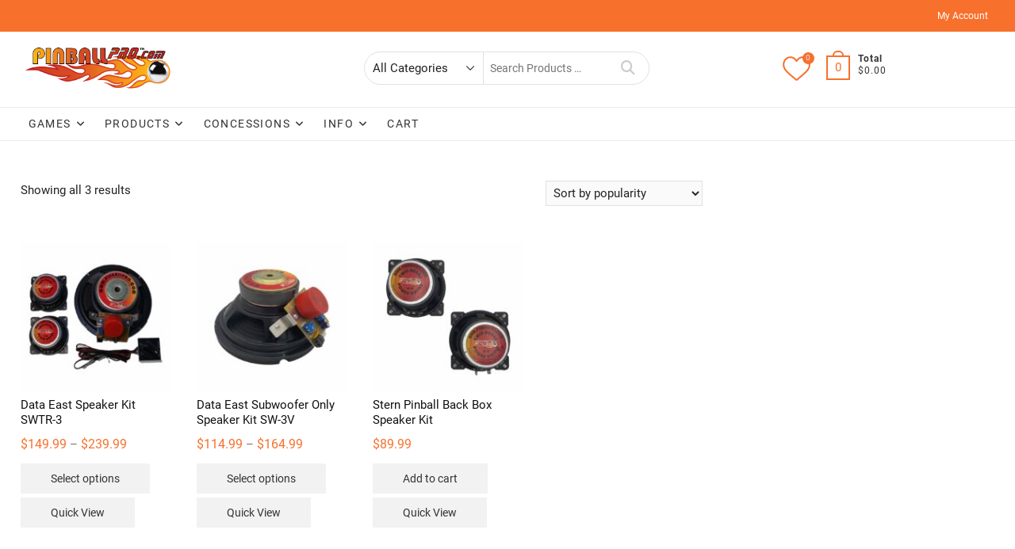

--- FILE ---
content_type: text/html; charset=UTF-8
request_url: https://pinballpro.net/product-tag/last-action-hero/
body_size: 21374
content:
<!DOCTYPE html>
<html lang="en-US">
<head>
<meta charset="UTF-8" />
<meta name="viewport" content="width=device-width" />
<link rel="profile" href="https://gmpg.org/xfn/11" />
				<script>document.documentElement.className = document.documentElement.className + ' yes-js js_active js'</script>
			<meta name='robots' content='index, follow, max-image-preview:large, max-snippet:-1, max-video-preview:-1' />

<!-- Google Tag Manager for WordPress by gtm4wp.com -->
<script data-cfasync="false" data-pagespeed-no-defer>
	var gtm4wp_datalayer_name = "dataLayer";
	var dataLayer = dataLayer || [];
</script>
<!-- End Google Tag Manager for WordPress by gtm4wp.com --><script>window._wca = window._wca || [];</script>

	<!-- This site is optimized with the Yoast SEO plugin v26.8 - https://yoast.com/product/yoast-seo-wordpress/ -->
	<title>Last Action Hero Archives - Pinballpro.com</title>
	<link rel="canonical" href="https://pinballpro.net/product-tag/last-action-hero/" />
	<meta property="og:locale" content="en_US" />
	<meta property="og:type" content="article" />
	<meta property="og:title" content="Last Action Hero Archives - Pinballpro.com" />
	<meta property="og:url" content="https://pinballpro.net/product-tag/last-action-hero/" />
	<meta property="og:site_name" content="Pinballpro.com" />
	<script type="application/ld+json" class="yoast-schema-graph">{"@context":"https://schema.org","@graph":[{"@type":"CollectionPage","@id":"https://pinballpro.net/product-tag/last-action-hero/","url":"https://pinballpro.net/product-tag/last-action-hero/","name":"Last Action Hero Archives - Pinballpro.com","isPartOf":{"@id":"https://pinballpro.net/#website"},"primaryImageOfPage":{"@id":"https://pinballpro.net/product-tag/last-action-hero/#primaryimage"},"image":{"@id":"https://pinballpro.net/product-tag/last-action-hero/#primaryimage"},"thumbnailUrl":"https://pinballpro.net/wp-content/uploads/2013/11/SWTR-34.jpg","breadcrumb":{"@id":"https://pinballpro.net/product-tag/last-action-hero/#breadcrumb"},"inLanguage":"en-US"},{"@type":"ImageObject","inLanguage":"en-US","@id":"https://pinballpro.net/product-tag/last-action-hero/#primaryimage","url":"https://pinballpro.net/wp-content/uploads/2013/11/SWTR-34.jpg","contentUrl":"https://pinballpro.net/wp-content/uploads/2013/11/SWTR-34.jpg","width":1080,"height":1080,"caption":"SWTR-4B volume control"},{"@type":"BreadcrumbList","@id":"https://pinballpro.net/product-tag/last-action-hero/#breadcrumb","itemListElement":[{"@type":"ListItem","position":1,"name":"Home","item":"https://pinballpro.net/"},{"@type":"ListItem","position":2,"name":"Last Action Hero"}]},{"@type":"WebSite","@id":"https://pinballpro.net/#website","url":"https://pinballpro.net/","name":"Pinballpro.com","description":"New games and accessories!","publisher":{"@id":"https://pinballpro.net/#organization"},"potentialAction":[{"@type":"SearchAction","target":{"@type":"EntryPoint","urlTemplate":"https://pinballpro.net/?s={search_term_string}"},"query-input":{"@type":"PropertyValueSpecification","valueRequired":true,"valueName":"search_term_string"}}],"inLanguage":"en-US"},{"@type":"Organization","@id":"https://pinballpro.net/#organization","name":"Pinball Pro","url":"https://pinballpro.net/","logo":{"@type":"ImageObject","inLanguage":"en-US","@id":"https://pinballpro.net/#/schema/logo/image/","url":"https://pinballpro.net/wp-content/uploads/2017/05/cropped-pinballprologo.png","contentUrl":"https://pinballpro.net/wp-content/uploads/2017/05/cropped-pinballprologo.png","width":891,"height":228,"caption":"Pinball Pro"},"image":{"@id":"https://pinballpro.net/#/schema/logo/image/"}}]}</script>
	<!-- / Yoast SEO plugin. -->


<link rel='dns-prefetch' href='//www.googletagmanager.com' />
<link rel='dns-prefetch' href='//www.google.com' />
<link rel='dns-prefetch' href='//stats.wp.com' />
<link rel='dns-prefetch' href='//secure.gravatar.com' />
<link rel='dns-prefetch' href='//capi-automation.s3.us-east-2.amazonaws.com' />
<link rel='dns-prefetch' href='//v0.wordpress.com' />
<link rel="alternate" type="application/rss+xml" title="Pinballpro.com &raquo; Feed" href="https://pinballpro.net/feed/" />
<link rel="alternate" type="application/rss+xml" title="Pinballpro.com &raquo; Comments Feed" href="https://pinballpro.net/comments/feed/" />
<link rel="alternate" type="application/rss+xml" title="Pinballpro.com &raquo; Last Action Hero Tag Feed" href="https://pinballpro.net/product-tag/last-action-hero/feed/" />
<style id='wp-img-auto-sizes-contain-inline-css' type='text/css'>
img:is([sizes=auto i],[sizes^="auto," i]){contain-intrinsic-size:3000px 1500px}
/*# sourceURL=wp-img-auto-sizes-contain-inline-css */
</style>
<style id='wp-emoji-styles-inline-css' type='text/css'>

	img.wp-smiley, img.emoji {
		display: inline !important;
		border: none !important;
		box-shadow: none !important;
		height: 1em !important;
		width: 1em !important;
		margin: 0 0.07em !important;
		vertical-align: -0.1em !important;
		background: none !important;
		padding: 0 !important;
	}
/*# sourceURL=wp-emoji-styles-inline-css */
</style>
<link rel='stylesheet' id='wp-block-library-css' href='https://pinballpro.net/wp-includes/css/dist/block-library/style.min.css?ver=fcf0bb2ed0220e67ecd33a245b474ac4' type='text/css' media='all' />
<style id='global-styles-inline-css' type='text/css'>
:root{--wp--preset--aspect-ratio--square: 1;--wp--preset--aspect-ratio--4-3: 4/3;--wp--preset--aspect-ratio--3-4: 3/4;--wp--preset--aspect-ratio--3-2: 3/2;--wp--preset--aspect-ratio--2-3: 2/3;--wp--preset--aspect-ratio--16-9: 16/9;--wp--preset--aspect-ratio--9-16: 9/16;--wp--preset--color--black: #000000;--wp--preset--color--cyan-bluish-gray: #abb8c3;--wp--preset--color--white: #ffffff;--wp--preset--color--pale-pink: #f78da7;--wp--preset--color--vivid-red: #cf2e2e;--wp--preset--color--luminous-vivid-orange: #ff6900;--wp--preset--color--luminous-vivid-amber: #fcb900;--wp--preset--color--light-green-cyan: #7bdcb5;--wp--preset--color--vivid-green-cyan: #00d084;--wp--preset--color--pale-cyan-blue: #8ed1fc;--wp--preset--color--vivid-cyan-blue: #0693e3;--wp--preset--color--vivid-purple: #9b51e0;--wp--preset--gradient--vivid-cyan-blue-to-vivid-purple: linear-gradient(135deg,rgb(6,147,227) 0%,rgb(155,81,224) 100%);--wp--preset--gradient--light-green-cyan-to-vivid-green-cyan: linear-gradient(135deg,rgb(122,220,180) 0%,rgb(0,208,130) 100%);--wp--preset--gradient--luminous-vivid-amber-to-luminous-vivid-orange: linear-gradient(135deg,rgb(252,185,0) 0%,rgb(255,105,0) 100%);--wp--preset--gradient--luminous-vivid-orange-to-vivid-red: linear-gradient(135deg,rgb(255,105,0) 0%,rgb(207,46,46) 100%);--wp--preset--gradient--very-light-gray-to-cyan-bluish-gray: linear-gradient(135deg,rgb(238,238,238) 0%,rgb(169,184,195) 100%);--wp--preset--gradient--cool-to-warm-spectrum: linear-gradient(135deg,rgb(74,234,220) 0%,rgb(151,120,209) 20%,rgb(207,42,186) 40%,rgb(238,44,130) 60%,rgb(251,105,98) 80%,rgb(254,248,76) 100%);--wp--preset--gradient--blush-light-purple: linear-gradient(135deg,rgb(255,206,236) 0%,rgb(152,150,240) 100%);--wp--preset--gradient--blush-bordeaux: linear-gradient(135deg,rgb(254,205,165) 0%,rgb(254,45,45) 50%,rgb(107,0,62) 100%);--wp--preset--gradient--luminous-dusk: linear-gradient(135deg,rgb(255,203,112) 0%,rgb(199,81,192) 50%,rgb(65,88,208) 100%);--wp--preset--gradient--pale-ocean: linear-gradient(135deg,rgb(255,245,203) 0%,rgb(182,227,212) 50%,rgb(51,167,181) 100%);--wp--preset--gradient--electric-grass: linear-gradient(135deg,rgb(202,248,128) 0%,rgb(113,206,126) 100%);--wp--preset--gradient--midnight: linear-gradient(135deg,rgb(2,3,129) 0%,rgb(40,116,252) 100%);--wp--preset--font-size--small: 13px;--wp--preset--font-size--medium: 20px;--wp--preset--font-size--large: 36px;--wp--preset--font-size--x-large: 42px;--wp--preset--spacing--20: 0.44rem;--wp--preset--spacing--30: 0.67rem;--wp--preset--spacing--40: 1rem;--wp--preset--spacing--50: 1.5rem;--wp--preset--spacing--60: 2.25rem;--wp--preset--spacing--70: 3.38rem;--wp--preset--spacing--80: 5.06rem;--wp--preset--shadow--natural: 6px 6px 9px rgba(0, 0, 0, 0.2);--wp--preset--shadow--deep: 12px 12px 50px rgba(0, 0, 0, 0.4);--wp--preset--shadow--sharp: 6px 6px 0px rgba(0, 0, 0, 0.2);--wp--preset--shadow--outlined: 6px 6px 0px -3px rgb(255, 255, 255), 6px 6px rgb(0, 0, 0);--wp--preset--shadow--crisp: 6px 6px 0px rgb(0, 0, 0);}:where(.is-layout-flex){gap: 0.5em;}:where(.is-layout-grid){gap: 0.5em;}body .is-layout-flex{display: flex;}.is-layout-flex{flex-wrap: wrap;align-items: center;}.is-layout-flex > :is(*, div){margin: 0;}body .is-layout-grid{display: grid;}.is-layout-grid > :is(*, div){margin: 0;}:where(.wp-block-columns.is-layout-flex){gap: 2em;}:where(.wp-block-columns.is-layout-grid){gap: 2em;}:where(.wp-block-post-template.is-layout-flex){gap: 1.25em;}:where(.wp-block-post-template.is-layout-grid){gap: 1.25em;}.has-black-color{color: var(--wp--preset--color--black) !important;}.has-cyan-bluish-gray-color{color: var(--wp--preset--color--cyan-bluish-gray) !important;}.has-white-color{color: var(--wp--preset--color--white) !important;}.has-pale-pink-color{color: var(--wp--preset--color--pale-pink) !important;}.has-vivid-red-color{color: var(--wp--preset--color--vivid-red) !important;}.has-luminous-vivid-orange-color{color: var(--wp--preset--color--luminous-vivid-orange) !important;}.has-luminous-vivid-amber-color{color: var(--wp--preset--color--luminous-vivid-amber) !important;}.has-light-green-cyan-color{color: var(--wp--preset--color--light-green-cyan) !important;}.has-vivid-green-cyan-color{color: var(--wp--preset--color--vivid-green-cyan) !important;}.has-pale-cyan-blue-color{color: var(--wp--preset--color--pale-cyan-blue) !important;}.has-vivid-cyan-blue-color{color: var(--wp--preset--color--vivid-cyan-blue) !important;}.has-vivid-purple-color{color: var(--wp--preset--color--vivid-purple) !important;}.has-black-background-color{background-color: var(--wp--preset--color--black) !important;}.has-cyan-bluish-gray-background-color{background-color: var(--wp--preset--color--cyan-bluish-gray) !important;}.has-white-background-color{background-color: var(--wp--preset--color--white) !important;}.has-pale-pink-background-color{background-color: var(--wp--preset--color--pale-pink) !important;}.has-vivid-red-background-color{background-color: var(--wp--preset--color--vivid-red) !important;}.has-luminous-vivid-orange-background-color{background-color: var(--wp--preset--color--luminous-vivid-orange) !important;}.has-luminous-vivid-amber-background-color{background-color: var(--wp--preset--color--luminous-vivid-amber) !important;}.has-light-green-cyan-background-color{background-color: var(--wp--preset--color--light-green-cyan) !important;}.has-vivid-green-cyan-background-color{background-color: var(--wp--preset--color--vivid-green-cyan) !important;}.has-pale-cyan-blue-background-color{background-color: var(--wp--preset--color--pale-cyan-blue) !important;}.has-vivid-cyan-blue-background-color{background-color: var(--wp--preset--color--vivid-cyan-blue) !important;}.has-vivid-purple-background-color{background-color: var(--wp--preset--color--vivid-purple) !important;}.has-black-border-color{border-color: var(--wp--preset--color--black) !important;}.has-cyan-bluish-gray-border-color{border-color: var(--wp--preset--color--cyan-bluish-gray) !important;}.has-white-border-color{border-color: var(--wp--preset--color--white) !important;}.has-pale-pink-border-color{border-color: var(--wp--preset--color--pale-pink) !important;}.has-vivid-red-border-color{border-color: var(--wp--preset--color--vivid-red) !important;}.has-luminous-vivid-orange-border-color{border-color: var(--wp--preset--color--luminous-vivid-orange) !important;}.has-luminous-vivid-amber-border-color{border-color: var(--wp--preset--color--luminous-vivid-amber) !important;}.has-light-green-cyan-border-color{border-color: var(--wp--preset--color--light-green-cyan) !important;}.has-vivid-green-cyan-border-color{border-color: var(--wp--preset--color--vivid-green-cyan) !important;}.has-pale-cyan-blue-border-color{border-color: var(--wp--preset--color--pale-cyan-blue) !important;}.has-vivid-cyan-blue-border-color{border-color: var(--wp--preset--color--vivid-cyan-blue) !important;}.has-vivid-purple-border-color{border-color: var(--wp--preset--color--vivid-purple) !important;}.has-vivid-cyan-blue-to-vivid-purple-gradient-background{background: var(--wp--preset--gradient--vivid-cyan-blue-to-vivid-purple) !important;}.has-light-green-cyan-to-vivid-green-cyan-gradient-background{background: var(--wp--preset--gradient--light-green-cyan-to-vivid-green-cyan) !important;}.has-luminous-vivid-amber-to-luminous-vivid-orange-gradient-background{background: var(--wp--preset--gradient--luminous-vivid-amber-to-luminous-vivid-orange) !important;}.has-luminous-vivid-orange-to-vivid-red-gradient-background{background: var(--wp--preset--gradient--luminous-vivid-orange-to-vivid-red) !important;}.has-very-light-gray-to-cyan-bluish-gray-gradient-background{background: var(--wp--preset--gradient--very-light-gray-to-cyan-bluish-gray) !important;}.has-cool-to-warm-spectrum-gradient-background{background: var(--wp--preset--gradient--cool-to-warm-spectrum) !important;}.has-blush-light-purple-gradient-background{background: var(--wp--preset--gradient--blush-light-purple) !important;}.has-blush-bordeaux-gradient-background{background: var(--wp--preset--gradient--blush-bordeaux) !important;}.has-luminous-dusk-gradient-background{background: var(--wp--preset--gradient--luminous-dusk) !important;}.has-pale-ocean-gradient-background{background: var(--wp--preset--gradient--pale-ocean) !important;}.has-electric-grass-gradient-background{background: var(--wp--preset--gradient--electric-grass) !important;}.has-midnight-gradient-background{background: var(--wp--preset--gradient--midnight) !important;}.has-small-font-size{font-size: var(--wp--preset--font-size--small) !important;}.has-medium-font-size{font-size: var(--wp--preset--font-size--medium) !important;}.has-large-font-size{font-size: var(--wp--preset--font-size--large) !important;}.has-x-large-font-size{font-size: var(--wp--preset--font-size--x-large) !important;}
/*# sourceURL=global-styles-inline-css */
</style>

<style id='classic-theme-styles-inline-css' type='text/css'>
/*! This file is auto-generated */
.wp-block-button__link{color:#fff;background-color:#32373c;border-radius:9999px;box-shadow:none;text-decoration:none;padding:calc(.667em + 2px) calc(1.333em + 2px);font-size:1.125em}.wp-block-file__button{background:#32373c;color:#fff;text-decoration:none}
/*# sourceURL=/wp-includes/css/classic-themes.min.css */
</style>
<link rel='stylesheet' id='contact-form-7-css' href='https://pinballpro.net/wp-content/plugins/contact-form-7/includes/css/styles.css?ver=6.1.4' type='text/css' media='all' />
<link rel='stylesheet' id='woocommerce-layout-css' href='https://pinballpro.net/wp-content/plugins/woocommerce/assets/css/woocommerce-layout.css?ver=10.4.3' type='text/css' media='all' />
<style id='woocommerce-layout-inline-css' type='text/css'>

	.infinite-scroll .woocommerce-pagination {
		display: none;
	}
/*# sourceURL=woocommerce-layout-inline-css */
</style>
<link rel='stylesheet' id='woocommerce-smallscreen-css' href='https://pinballpro.net/wp-content/plugins/woocommerce/assets/css/woocommerce-smallscreen.css?ver=10.4.3' type='text/css' media='only screen and (max-width: 768px)' />
<link rel='stylesheet' id='woocommerce-general-css' href='https://pinballpro.net/wp-content/plugins/woocommerce/assets/css/woocommerce.css?ver=10.4.3' type='text/css' media='all' />
<style id='woocommerce-inline-inline-css' type='text/css'>
.woocommerce form .form-row .required { visibility: visible; }
/*# sourceURL=woocommerce-inline-inline-css */
</style>
<link rel='stylesheet' id='megamenu-css' href='https://pinballpro.net/wp-content/uploads/maxmegamenu/style.css?ver=83e208' type='text/css' media='all' />
<link rel='stylesheet' id='dashicons-css' href='https://pinballpro.net/wp-includes/css/dashicons.min.css?ver=fcf0bb2ed0220e67ecd33a245b474ac4' type='text/css' media='all' />
<style id='dashicons-inline-css' type='text/css'>
[data-font="Dashicons"]:before {font-family: 'Dashicons' !important;content: attr(data-icon) !important;speak: none !important;font-weight: normal !important;font-variant: normal !important;text-transform: none !important;line-height: 1 !important;font-style: normal !important;-webkit-font-smoothing: antialiased !important;-moz-osx-font-smoothing: grayscale !important;}
/*# sourceURL=dashicons-inline-css */
</style>
<link rel='stylesheet' id='gateway-css' href='https://pinballpro.net/wp-content/plugins/woocommerce-paypal-payments/modules/ppcp-button/assets/css/gateway.css?ver=3.3.2' type='text/css' media='all' />
<link rel='stylesheet' id='yith-quick-view-css' href='https://pinballpro.net/wp-content/plugins/yith-woocommerce-quick-view/assets/css/yith-quick-view.css?ver=2.10.0' type='text/css' media='all' />
<style id='yith-quick-view-inline-css' type='text/css'>

				#yith-quick-view-modal .yith-quick-view-overlay{background:rgba( 0, 0, 0, 0.8)}
				#yith-quick-view-modal .yith-wcqv-main{background:#ffffff;}
				#yith-quick-view-close{color:#cdcdcd;}
				#yith-quick-view-close:hover{color:#ff0000;}
/*# sourceURL=yith-quick-view-inline-css */
</style>
<link rel='stylesheet' id='jquery-selectBox-css' href='https://pinballpro.net/wp-content/plugins/yith-woocommerce-wishlist/assets/css/jquery.selectBox.css?ver=1.2.0' type='text/css' media='all' />
<link rel='stylesheet' id='woocommerce_prettyPhoto_css-css' href='//pinballpro.net/wp-content/plugins/woocommerce/assets/css/prettyPhoto.css?ver=3.1.6' type='text/css' media='all' />
<link rel='stylesheet' id='yith-wcwl-main-css' href='https://pinballpro.net/wp-content/plugins/yith-woocommerce-wishlist/assets/css/style.css?ver=4.11.0' type='text/css' media='all' />
<style id='yith-wcwl-main-inline-css' type='text/css'>
 :root { --rounded-corners-radius: 16px; --add-to-cart-rounded-corners-radius: 16px; --color-headers-background: #F4F4F4; --feedback-duration: 3s } 
 :root { --rounded-corners-radius: 16px; --add-to-cart-rounded-corners-radius: 16px; --color-headers-background: #F4F4F4; --feedback-duration: 3s } 
/*# sourceURL=yith-wcwl-main-inline-css */
</style>
<link rel='stylesheet' id='supermarket-style-css' href='https://pinballpro.net/wp-content/themes/supermarket/style.css?ver=fcf0bb2ed0220e67ecd33a245b474ac4' type='text/css' media='all' />
<style id='supermarket-style-inline-css' type='text/css'>
#site-branding #site-title, #site-branding #site-description{
			clip: rect(1px, 1px, 1px, 1px);
			position: absolute;
		}

		/* Nav, links and hover */

		a,
		#site-title a,
		ul li a:hover,
		ol li a:hover,
		.main-navigation a:hover, /* Navigation */
		.main-navigation a:focus,
		.main-navigation ul li.current-menu-item a,
		.main-navigation ul li.current_page_ancestor a,
		.main-navigation ul li.current-menu-ancestor a,
		.main-navigation ul li.current_page_item a,
		.main-navigation ul li:hover > a,
		.main-navigation li.current-menu-ancestor.menu-item-has-children > a:after,
		.main-navigation li.current-menu-item.menu-item-has-children > a:after,
		.main-navigation ul li:hover > a:after,
		.main-navigation li.menu-item-has-children > a:hover:after,
		.main-navigation li.page_item_has_children > a:hover:after,
		.main-navigation ul li ul li a:hover,
		.main-navigation ul li ul li a:focus,
		.main-navigation ul li ul li:hover > a,
		.main-navigation ul li.current-menu-item ul li a:hover,
		.side-menu-wrap .side-nav-wrap a:hover, /* Side Menu */
		.slider-tag,
		.post.hentry.sticky:before,
		.entry-title a:hover, /* Post */
		.entry-title a:focus,
		.entry-title a:active,
		.entry-header .entry-meta span + span:before,
		.entry-footer .entry-meta span + span:before,
		.entry-meta .author a,
		.entry-meta a:hover,
		.image-navigation .nav-links a,
		.widget ul li a:hover, /* Widgets */
		.widget ul li a:focus,
		.widget-title a:hover,
		.widget_contact ul li a:hover,
		.site-info .copyright a:hover, /* Footer */
		.gutenberg .entry-meta .author a {
			color: #f7702c;
		}

		#search-box input[type="search"] {
			border-color: #f7702c;
		}

		.product-widget-box .widget-title span {
			border-bottom-color: #f7702c;
		}

		.top-bar,
		.widget .product-item-utility ul li a {
			background-color: #f7702c;
		}

		/* Webkit */
		::selection {
			background: #f7702c;
			color: #fff;
		}

		/* Gecko/Mozilla */
		::-moz-selection {
			background: #f7702c;
			color: #fff;
		}

		/* Accessibility
		================================================== */
		.screen-reader-text:hover,
		.screen-reader-text:active,
		.screen-reader-text:focus {
			background-color: #f1f1f1;
			color: #f7702c;
		}

		/* Default Buttons
		================================================== */
		input[type="reset"],/* Forms  */
		input[type="button"],
		input[type="submit"],
		.btn-default,
		.main-slider .flex-control-nav a.flex-active,
		.main-slider .flex-control-nav a:hover,
		.go-to-top .icon-bg,
		.search-submit,
		.view-more-btn {
			background-color: #f7702c;
		}

		/* #bbpress
		================================================== */
		#bbpress-forums .bbp-topics a:hover {
			color: #f7702c;
		}

		.bbp-submit-wrapper button.submit {
			background-color: #f7702c;
			border: 1px solid #f7702c;
		}

		/* Woocommerce
		================================================== */
		.woocommerce #respond input#submit,
		.woocommerce a.button, 
		.woocommerce button.button, 
		.woocommerce input.button,
		.woocommerce #respond input#submit.alt,
		.woocommerce a.button.alt, 
		.woocommerce button.button.alt, 
		.woocommerce input.button.alt,
		.woocommerce span.onsale,
		.woocommerce-demo-store p.demo_store,
		.wl-counter,
		.archive.woocommerce span.onsale:before,
		.woocommerce ul.products li.product .button:hover,
		.woocommerce .woocommerce-product-search button[type="submit"],
		.woocommerce button.button.alt.disabled,
		.woocommerce button.button.alt.disabled:hover {
			background-color: #f7702c;
		}

		.header-right .cart-value,
		.woocommerce .woocommerce-message:before,
		.woocommerce ul.products li.product .price ins,
		.product_list_widget ins,
		.price_slider_amount .price_label,
		.woocommerce-Price-amount.amount,
		.woocommerce div.product .out-of-stock {
			color: #f7702c;
		}

		.header-right .cart-value,
		.header-right .cart-value:after,
		.woocommerce div.product .woocommerce-tabs ul.tabs li.active {
			border-color: #f7702c;
		}

		.header-right .wl-icon {
			fill: #f7702c;
		}

		/* Catalog Menu
		================================================== */
		.catalog-menu-title,
		.catalog-menu .title-highlight > a:after,
		.catalog-menu > ul > li:after {
			background-color: #f7702c;
		}

		.catalog-menu a:hover,
		.catalog-menu a:focus {
			color: #f7702c;
		}


		/* Supermarket Widgets
		================================================== */

		/* Category Tab Box Widget */
		.supermarket-cat-tab-box-widget .cat-tab-menu button:hover,
		.supermarket-cat-tab-box-widget .cat-tab-menu button:focus,
		.supermarket-cat-tab-box-widget .cat-tab-menu .active button,
		.cat-tab-layout-two .banner-tab-header {
			background-color: #f7702c;
		}

		.supermarket-cat-tab-box-widget .cat-tab-menu .active button:after {
			border-top-color: #f7702c;
		}

		/* Supermarket Widget Utility and Buttons */
		.widget .product-item-utility ul li a {
			background-color: #f7702c;
		}

		.widget .product-item-utility ul li a:hover {
			color: #f7702c;
		}

		.supermarket-grid-product .product-item-action .button:hover,
		.supermarket-grid-product .product-item-action .product_add_to_wishlist:hover {
			background-color: #f7702c;
		}


		/* Animation Bubble One(New section) */
		.bubble {
			background-color: #F0083A;
		}

		/* Animation Bubble Two(New section) */
		.bubble:nth-child(2),
		.bubble:nth-child(4),
		.bubble:nth-child(6),
		.bubble:nth-child(8),
		.bubble:nth-child(10),
		.bubble:nth-child(12),
		.bubble:nth-child(14) {
		    background-color: #f7702c;
		}
/*# sourceURL=supermarket-style-inline-css */
</style>
<link rel='stylesheet' id='supermarket-responsive-css' href='https://pinballpro.net/wp-content/themes/supermarket/css/responsive.css?ver=fcf0bb2ed0220e67ecd33a245b474ac4' type='text/css' media='all' />
<link rel='stylesheet' id='fontawesome-css' href='https://pinballpro.net/wp-content/themes/supermarket/assets/font-icons/css/all.min.css?ver=fcf0bb2ed0220e67ecd33a245b474ac4' type='text/css' media='all' />
<link rel='stylesheet' id='supermarket-google-fonts-css' href='https://pinballpro.net/wp-content/fonts/8353d552e69b3a0e8f63fd1f15ec1cd4.css?ver=fcf0bb2ed0220e67ecd33a245b474ac4' type='text/css' media='all' />
<script type="text/javascript" id="woocommerce-google-analytics-integration-gtag-js-after">
/* <![CDATA[ */
/* Google Analytics for WooCommerce (gtag.js) */
					window.dataLayer = window.dataLayer || [];
					function gtag(){dataLayer.push(arguments);}
					// Set up default consent state.
					for ( const mode of [{"analytics_storage":"denied","ad_storage":"denied","ad_user_data":"denied","ad_personalization":"denied","region":["AT","BE","BG","HR","CY","CZ","DK","EE","FI","FR","DE","GR","HU","IS","IE","IT","LV","LI","LT","LU","MT","NL","NO","PL","PT","RO","SK","SI","ES","SE","GB","CH"]}] || [] ) {
						gtag( "consent", "default", { "wait_for_update": 500, ...mode } );
					}
					gtag("js", new Date());
					gtag("set", "developer_id.dOGY3NW", true);
					gtag("config", "G-WRSS655G3G", {"track_404":true,"allow_google_signals":true,"logged_in":false,"linker":{"domains":[],"allow_incoming":false},"custom_map":{"dimension1":"logged_in"}});
//# sourceURL=woocommerce-google-analytics-integration-gtag-js-after
/* ]]> */
</script>
<script type="text/javascript" src="https://pinballpro.net/wp-includes/js/jquery/jquery.min.js?ver=3.7.1" id="jquery-core-js"></script>
<script type="text/javascript" src="https://pinballpro.net/wp-includes/js/jquery/jquery-migrate.min.js?ver=3.4.1" id="jquery-migrate-js"></script>
<script type="text/javascript" src="https://pinballpro.net/wp-content/plugins/recaptcha-woo/js/rcfwc.js?ver=1.0" id="rcfwc-js-js" defer="defer" data-wp-strategy="defer"></script>
<script type="text/javascript" src="https://www.google.com/recaptcha/api.js?hl=en_US" id="recaptcha-js" defer="defer" data-wp-strategy="defer"></script>
<script type="text/javascript" src="https://pinballpro.net/wp-content/plugins/woocommerce/assets/js/jquery-blockui/jquery.blockUI.min.js?ver=2.7.0-wc.10.4.3" id="wc-jquery-blockui-js" defer="defer" data-wp-strategy="defer"></script>
<script type="text/javascript" id="wc-add-to-cart-js-extra">
/* <![CDATA[ */
var wc_add_to_cart_params = {"ajax_url":"/wp-admin/admin-ajax.php","wc_ajax_url":"/?wc-ajax=%%endpoint%%","i18n_view_cart":"View cart","cart_url":"https://pinballpro.net/cart/","is_cart":"","cart_redirect_after_add":"yes"};
//# sourceURL=wc-add-to-cart-js-extra
/* ]]> */
</script>
<script type="text/javascript" src="https://pinballpro.net/wp-content/plugins/woocommerce/assets/js/frontend/add-to-cart.min.js?ver=10.4.3" id="wc-add-to-cart-js" defer="defer" data-wp-strategy="defer"></script>
<script type="text/javascript" src="https://pinballpro.net/wp-content/plugins/woocommerce/assets/js/js-cookie/js.cookie.min.js?ver=2.1.4-wc.10.4.3" id="wc-js-cookie-js" defer="defer" data-wp-strategy="defer"></script>
<script type="text/javascript" id="woocommerce-js-extra">
/* <![CDATA[ */
var woocommerce_params = {"ajax_url":"/wp-admin/admin-ajax.php","wc_ajax_url":"/?wc-ajax=%%endpoint%%","i18n_password_show":"Show password","i18n_password_hide":"Hide password"};
//# sourceURL=woocommerce-js-extra
/* ]]> */
</script>
<script type="text/javascript" src="https://pinballpro.net/wp-content/plugins/woocommerce/assets/js/frontend/woocommerce.min.js?ver=10.4.3" id="woocommerce-js" defer="defer" data-wp-strategy="defer"></script>
<script type="text/javascript" src="https://pinballpro.net/wp-content/themes/supermarket/js/yith-wcwl-custom.js?ver=1" id="supermarket-yith-wcwl-custom-js"></script>
<script type="text/javascript" src="https://stats.wp.com/s-202604.js" id="woocommerce-analytics-js" defer="defer" data-wp-strategy="defer"></script>
<link rel="https://api.w.org/" href="https://pinballpro.net/wp-json/" /><link rel="alternate" title="JSON" type="application/json" href="https://pinballpro.net/wp-json/wp/v2/product_tag/117" /><link rel="EditURI" type="application/rsd+xml" title="RSD" href="https://pinballpro.net/xmlrpc.php?rsd" />
	<style>img#wpstats{display:none}</style>
		
<!-- Google Tag Manager for WordPress by gtm4wp.com -->
<!-- GTM Container placement set to automatic -->
<script data-cfasync="false" data-pagespeed-no-defer>
	var dataLayer_content = {"pagePostType":"product","pagePostType2":"tax-product","pageCategory":[]};
	dataLayer.push( dataLayer_content );
</script>
<script data-cfasync="false" data-pagespeed-no-defer>
(function(w,d,s,l,i){w[l]=w[l]||[];w[l].push({'gtm.start':
new Date().getTime(),event:'gtm.js'});var f=d.getElementsByTagName(s)[0],
j=d.createElement(s),dl=l!='dataLayer'?'&l='+l:'';j.async=true;j.src=
'//www.googletagmanager.com/gtm.js?id='+i+dl;f.parentNode.insertBefore(j,f);
})(window,document,'script','dataLayer','GTM-T3WBP2DN');
</script>
<!-- End Google Tag Manager for WordPress by gtm4wp.com --><!-- Google site verification - Google for WooCommerce -->
<meta name="google-site-verification" content="8s888aGP840piPVi8gg0sG3FxI2YN4Y7vPGTduA9l6M" />
	<noscript><style>.woocommerce-product-gallery{ opacity: 1 !important; }</style></noscript>
	
<!-- Meta Pixel Code -->
<script type='text/javascript'>
!function(f,b,e,v,n,t,s){if(f.fbq)return;n=f.fbq=function(){n.callMethod?
n.callMethod.apply(n,arguments):n.queue.push(arguments)};if(!f._fbq)f._fbq=n;
n.push=n;n.loaded=!0;n.version='2.0';n.queue=[];t=b.createElement(e);t.async=!0;
t.src=v;s=b.getElementsByTagName(e)[0];s.parentNode.insertBefore(t,s)}(window,
document,'script','https://connect.facebook.net/en_US/fbevents.js');
</script>
<!-- End Meta Pixel Code -->
<script type='text/javascript'>var url = window.location.origin + '?ob=open-bridge';
            fbq('set', 'openbridge', '1012432969286410', url);
fbq('init', '1012432969286410', {}, {
    "agent": "wordpress-6.9-4.1.5"
})</script><script type='text/javascript'>
    fbq('track', 'PageView', []);
  </script>			<script  type="text/javascript">
				!function(f,b,e,v,n,t,s){if(f.fbq)return;n=f.fbq=function(){n.callMethod?
					n.callMethod.apply(n,arguments):n.queue.push(arguments)};if(!f._fbq)f._fbq=n;
					n.push=n;n.loaded=!0;n.version='2.0';n.queue=[];t=b.createElement(e);t.async=!0;
					t.src=v;s=b.getElementsByTagName(e)[0];s.parentNode.insertBefore(t,s)}(window,
					document,'script','https://connect.facebook.net/en_US/fbevents.js');
			</script>
			<!-- WooCommerce Facebook Integration Begin -->
			<script  type="text/javascript">

				fbq('init', '502935831065682', {}, {
    "agent": "woocommerce_0-10.4.3-3.5.15"
});

				document.addEventListener( 'DOMContentLoaded', function() {
					// Insert placeholder for events injected when a product is added to the cart through AJAX.
					document.body.insertAdjacentHTML( 'beforeend', '<div class=\"wc-facebook-pixel-event-placeholder\"></div>' );
				}, false );

			</script>
			<!-- WooCommerce Facebook Integration End -->
			<style type="text/css" id="custom-background-css">
body.custom-background { background-color: #ffffff; }
</style>
	<style type="text/css">/** Mega Menu CSS: fs **/</style>
<link rel='stylesheet' id='wc-blocks-style-css' href='https://pinballpro.net/wp-content/plugins/woocommerce/assets/client/blocks/wc-blocks.css?ver=wc-10.4.3' type='text/css' media='all' />
<link rel='stylesheet' id='photoswipe-css' href='https://pinballpro.net/wp-content/plugins/woocommerce/assets/css/photoswipe/photoswipe.min.css?ver=10.4.3' type='text/css' media='all' />
<link rel='stylesheet' id='photoswipe-default-skin-css' href='https://pinballpro.net/wp-content/plugins/woocommerce/assets/css/photoswipe/default-skin/default-skin.min.css?ver=10.4.3' type='text/css' media='all' />
</head>
<body data-rsssl=1 class="archive tax-product_tag term-last-action-hero term-117 custom-background wp-custom-logo wp-embed-responsive wp-theme-supermarket theme-supermarket woocommerce woocommerce-page woocommerce-no-js ">
	
<!-- GTM Container placement set to automatic -->
<!-- Google Tag Manager (noscript) -->
				<noscript><iframe src="https://www.googletagmanager.com/ns.html?id=GTM-T3WBP2DN" height="0" width="0" style="display:none;visibility:hidden" aria-hidden="true"></iframe></noscript>
<!-- End Google Tag Manager (noscript) -->
<!-- Meta Pixel Code -->
<noscript>
<img height="1" width="1" style="display:none" alt="fbpx"
src="https://www.facebook.com/tr?id=1012432969286410&ev=PageView&noscript=1" />
</noscript>
<!-- End Meta Pixel Code -->
<div id="page" class="site">
	<a class="skip-link screen-reader-text" href="#site-content-contain">Skip to content</a>
<!-- Masthead ============================================= -->
<header id="masthead" class="site-header" role="banner">
	<div class="header-wrap">
				<!-- Top Header============================================= -->
		<div class="top-header">
								<div class="top-bar">
						<div class="wrap">
														<div class="right-top-bar">

								
									<nav class="top-bar-menu" role="navigation" aria-label="Top Bar Menu">
										<button class="top-menu-toggle" type="button">
											<span class="screen-reader-text">Topbar Menu</span>
											<i class="fas fa-bars"></i>
									  	</button>
										<ul class="top-menu"><li id="menu-item-1942" class="menu-item menu-item-type-post_type menu-item-object-page menu-item-1942"><a href="https://pinballpro.net/my-account/">My Account</a></li>
</ul>									</nav> <!-- end .top-bar-menu -->
								
							</div> <!-- end .right-top-bar -->
						</div> <!-- end .wrap -->
					</div> <!-- end .top-bar -->
				
			<div id="site-branding">
				<div class="wrap">

					<div class="site-name"><a href="https://pinballpro.net/" class="custom-logo-link" rel="home"><img width="600" height="186" src="https://pinballpro.net/wp-content/uploads/2014/01/PinballProDotComLogo600x186.png" class="custom-logo" alt="Pinballpro.com" decoding="async" fetchpriority="high" srcset="https://pinballpro.net/wp-content/uploads/2014/01/PinballProDotComLogo600x186.png 600w, https://pinballpro.net/wp-content/uploads/2014/01/PinballProDotComLogo600x186-300x93.png 300w" sizes="(max-width: 600px) 100vw, 600px" /></a></div>
						<div id="search-box" class="clearfix">
							<div class="search-box-inner">
								<form role="search" method="get" class="woocommerce-product-search" action="https://pinballpro.net/">
	<select class="search-categories-select" name="product_cat">
		
		<option value="0">All Categories</option>
		<option value="accessories">Accessories</option><option value="american-pinball">American Pinball</option><option value="arcade-games">Arcade Games</option><option value="arcade-parts">Arcade Parts</option><option value="barrels-of-fun">Barrels of Fun</option><option value="buckwerx-audio">Buckwerx Audio</option><option value="chicago-gaming">Chicago Gaming Company</option><option value="cgi-pinball">Chicago Gaming Pinball</option><option value="concessions">Concessions</option><option value="dart-boards">Dart Boards</option><option value="data-east">Data East</option><option value="games">Games</option><option value="gifts">Gifts</option><option value="gottlieb">Gottlieb</option><option value="jersey-jack-pinball">Jersey Jack Pinball</option><option value="pinball-machines">Pinball Machines</option><option value="pinhedz">Pinhedz Products</option><option value="pinsound">Pinsound</option><option value="popcorn-machines">Popcorn Machines</option><option value="pre84">Pre 1984 Machines</option><option value="sega">Sega</option><option value="skee-ball">Skee-Ball</option><option value="speaker-kits-all-products">Speaker Kits</option><option value="stern">Stern</option><option value="stern-accessories">Stern Accessories</option><option value="stern-pinball-machines-for-sale">Stern Pinball</option><option value="table-games">Table Games</option><option value="toppers">Toppers</option><option value="williams">Williams / Bally</option>	</select>
	<label class="screen-reader-text" for="woocommerce-product-search-field-0">Search for</label>
		<input type="search" id="woocommerce-product-search-field-0" class="search-field" placeholder="Search Products &hellip;" value="" name="s">
		<button type="submit" value="Search">Search</button>
		<input type="hidden" name="post_type" value="product">

</form>
							</div>
						</div>  <!-- end #search-box -->
										<div class="header-right">
								<div class="wishlist-box">
			<div class="wishlist-wrap">
				<a class="wishlist-btn" href="https://pinballpro.net/wishlist/">
					<span class="wl-icon">
						<svg xmlns="http://www.w3.org/2000/svg" viewBox="0 0 483 421.5">
							<path d="M242,419.5c-6.8,0-13.4-2.4-18.6-6.8c-19.4-16.5-38.1-32.1-54.6-45.8l-0.1-0.1C120.4,326.7,78.7,292,49.6,257.8
								C17.1,219.5,2,183.3,2,143.7c0-38.5,13.5-74,38.1-99.9C64.9,17.5,99,3,136.1,3c27.7,0,53.1,8.5,75.4,25.4
								c11.3,8.5,21.5,18.9,30.5,31.1c9-12.1,19.2-22.5,30.5-31.1C294.8,11.5,320.2,3,347.9,3c37.1,0,71.2,14.5,96,40.8
								c24.6,26,38.1,61.5,38.1,99.9c0,39.6-15.1,75.8-47.6,114.1c-29.1,34.2-70.8,68.9-119.2,109.1c-16.5,13.7-35.2,29.3-54.7,45.9
								C255.4,417.1,248.8,419.5,242,419.5z M136.1,30.4c-29.1,0-55.9,11.3-75.3,31.9C41,83.2,30.1,112.1,30.1,143.7
								c0,33.3,12.7,63.1,41.1,96.6C98.8,272.6,139.7,306.6,187,346l0.1,0.1c16.6,13.8,35.3,29.4,54.9,46c19.7-16.7,38.4-32.3,55-46.1
								c47.4-39.4,88.3-73.4,115.8-105.7c28.4-33.5,41.1-63.3,41.1-96.6c0-31.6-10.9-60.4-30.6-81.3c-19.5-20.6-46.2-31.9-75.3-31.9
								c-21.3,0-40.9,6.6-58.2,19.7c-15.4,11.6-26.2,26.3-32.4,36.6c-3.2,5.3-8.9,8.4-15.2,8.4s-12-3.2-15.2-8.4c-6.3-10.3-17-25-32.4-36.6
								C177,37,157.4,30.4,136.1,30.4z"/>
						</svg>
					</span>				
					<span class="wl-counter">0</span>
				</a>
			</div>
		</div> <!-- end .wishlist-box -->

			<div class="cart-box">
			<div class="sx-cart-views">
				<a href="https://pinballpro.net/cart/" class="wcmenucart-contents">
					<span class="cart-value">0</span>
				</a>
				<div class="my-cart-wrap">
					<div class="my-cart">Total</div>
					<div class="cart-total">&#036;0.00</div>
				</div>
			</div>
			
			<div class="widget woocommerce widget_shopping_cart"><h2 class="widgettitle">Cart</h2><div class="widget_shopping_cart_content"></div></div>		</div> <!-- end .cart-box -->
						</div><!-- end .header-right -->

					
				</div><!-- end .wrap -->	
			</div><!-- end #site-branding -->
					

			<!-- Main Header============================================= -->
			<div id="sticky-header" class="clearfix">
				<div class="wrap">
					<div class="main-header clearfix">

						<!-- Main Nav ============================================= -->
													<div id="site-branding">

								<a href="https://pinballpro.net/" class="custom-logo-link" rel="home"><img width="600" height="186" src="https://pinballpro.net/wp-content/uploads/2014/01/PinballProDotComLogo600x186.png" class="custom-logo" alt="Pinballpro.com" decoding="async" srcset="https://pinballpro.net/wp-content/uploads/2014/01/PinballProDotComLogo600x186.png 600w, https://pinballpro.net/wp-content/uploads/2014/01/PinballProDotComLogo600x186-300x93.png 300w" sizes="(max-width: 600px) 100vw, 600px" /></a>							</div><!-- end #site-branding -->
							
							<nav id="site-navigation" class="main-navigation clearfix" role="navigation" aria-label="Main Menu">
														
								<button class="menu-toggle" aria-controls="primary-menu" aria-expanded="false">
									<span class="line-bar"></span>
								</button><!-- end .menu-toggle -->
								<ul id="primary-menu" class="menu nav-menu"><li id="menu-item-9710" class="menu-item menu-item-type-taxonomy menu-item-object-product_cat menu-item-has-children menu-item-9710"><a href="https://pinballpro.net/product-category/games/">Games</a>
<ul class="sub-menu">
	<li id="menu-item-5512" class="menu-item menu-item-type-taxonomy menu-item-object-product_cat menu-item-has-children menu-item-5512"><a href="https://pinballpro.net/product-category/games/pinball-machines/">Pinball Machines</a>
	<ul class="sub-menu">
		<li id="menu-item-8195" class="menu-item menu-item-type-taxonomy menu-item-object-product_cat menu-item-8195"><a href="https://pinballpro.net/product-category/games/pinball-machines/used-pinball/">Used Pinball</a></li>
		<li id="menu-item-5827" class="menu-item menu-item-type-taxonomy menu-item-object-product_cat menu-item-5827"><a href="https://pinballpro.net/product-category/games/pinball-machines/stern-pinball-machines-for-sale/">Stern Pinball</a></li>
		<li id="menu-item-5828" class="menu-item menu-item-type-taxonomy menu-item-object-product_cat menu-item-5828"><a href="https://pinballpro.net/product-category/games/pinball-machines/cgi-pinball/">Chicago Gaming Pinball</a></li>
		<li id="menu-item-6339" class="menu-item menu-item-type-taxonomy menu-item-object-product_cat menu-item-6339"><a href="https://pinballpro.net/product-category/games/pinball-machines/jersey-jack-pinball/">Jersey Jack Pinball</a></li>
		<li id="menu-item-6338" class="menu-item menu-item-type-taxonomy menu-item-object-product_cat menu-item-6338"><a href="https://pinballpro.net/product-category/games/pinball-machines/american-pinball/">American Pinball</a></li>
		<li id="menu-item-9044" class="menu-item menu-item-type-taxonomy menu-item-object-product_cat menu-item-9044"><a href="https://pinballpro.net/product-category/games/pinball-machines/discontinued/">Discontinued</a></li>
	</ul>
</li>
	<li id="menu-item-5829" class="menu-item menu-item-type-taxonomy menu-item-object-product_cat menu-item-5829"><a href="https://pinballpro.net/product-category/games/arcade-games/">Arcade Games</a></li>
	<li id="menu-item-9712" class="menu-item menu-item-type-taxonomy menu-item-object-product_cat menu-item-9712"><a href="https://pinballpro.net/product-category/games/table-games/">Table Games</a></li>
	<li id="menu-item-12372" class="menu-item menu-item-type-taxonomy menu-item-object-product_cat menu-item-12372"><a href="https://pinballpro.net/product-category/games/skee-ball/">Skee-Ball</a></li>
	<li id="menu-item-9739" class="menu-item menu-item-type-taxonomy menu-item-object-product_cat menu-item-9739"><a href="https://pinballpro.net/product-category/games/dart-boards/">Dart Boards</a></li>
</ul>
</li>
<li id="menu-item-1925" class="menu-item menu-item-type-post_type menu-item-object-page menu-item-has-children menu-item-1925"><a href="https://pinballpro.net/shop/">Products</a>
<ul class="sub-menu">
	<li id="menu-item-5511" class="menu-item menu-item-type-taxonomy menu-item-object-product_cat menu-item-has-children menu-item-5511"><a href="https://pinballpro.net/product-category/speaker-kits-all-products/">Speaker Kits</a>
	<ul class="sub-menu">
		<li id="menu-item-8735" class="menu-item menu-item-type-taxonomy menu-item-object-product_cat menu-item-8735"><a href="https://pinballpro.net/product-category/speaker-kits-all-products/chicago-gaming/">Chicago Gaming Company</a></li>
		<li id="menu-item-8736" class="menu-item menu-item-type-taxonomy menu-item-object-product_cat menu-item-8736"><a href="https://pinballpro.net/product-category/speaker-kits-all-products/data-east/">Data East</a></li>
		<li id="menu-item-8737" class="menu-item menu-item-type-taxonomy menu-item-object-product_cat menu-item-8737"><a href="https://pinballpro.net/product-category/speaker-kits-all-products/gottlieb/">Gottlieb</a></li>
		<li id="menu-item-8738" class="menu-item menu-item-type-taxonomy menu-item-object-product_cat menu-item-8738"><a href="https://pinballpro.net/product-category/speaker-kits-all-products/pinsound/">Pinsound</a></li>
		<li id="menu-item-8740" class="menu-item menu-item-type-taxonomy menu-item-object-product_cat menu-item-8740"><a href="https://pinballpro.net/product-category/speaker-kits-all-products/sega/">Sega</a></li>
		<li id="menu-item-8741" class="menu-item menu-item-type-taxonomy menu-item-object-product_cat menu-item-8741"><a href="https://pinballpro.net/product-category/speaker-kits-all-products/stern/">Stern</a></li>
		<li id="menu-item-8742" class="menu-item menu-item-type-taxonomy menu-item-object-product_cat menu-item-8742"><a href="https://pinballpro.net/product-category/speaker-kits-all-products/williams/">Williams / Bally</a></li>
		<li id="menu-item-8739" class="menu-item menu-item-type-taxonomy menu-item-object-product_cat menu-item-8739"><a href="https://pinballpro.net/product-category/speaker-kits-all-products/pre84/">Pre 1984 Machines</a></li>
	</ul>
</li>
	<li id="menu-item-6824" class="menu-item menu-item-type-taxonomy menu-item-object-product_cat menu-item-6824"><a href="https://pinballpro.net/product-category/pinhedz/">Pinhedz Products</a></li>
	<li id="menu-item-5513" class="menu-item menu-item-type-taxonomy menu-item-object-product_cat menu-item-5513"><a href="https://pinballpro.net/product-category/buckwerx-audio/">Buckwerx Audio</a></li>
	<li id="menu-item-5510" class="menu-item menu-item-type-taxonomy menu-item-object-product_cat menu-item-5510"><a href="https://pinballpro.net/product-category/accessories/">Accessories</a></li>
	<li id="menu-item-6103" class="menu-item menu-item-type-taxonomy menu-item-object-product_cat menu-item-6103"><a href="https://pinballpro.net/product-category/stern-accessories/">Stern Accessories</a></li>
	<li id="menu-item-6467" class="menu-item menu-item-type-taxonomy menu-item-object-product_cat menu-item-6467"><a href="https://pinballpro.net/product-category/toppers/">Toppers</a></li>
	<li id="menu-item-5920" class="menu-item menu-item-type-taxonomy menu-item-object-product_cat menu-item-5920"><a href="https://pinballpro.net/product-category/arcade-parts/">Arcade Parts</a></li>
	<li id="menu-item-6126" class="menu-item menu-item-type-taxonomy menu-item-object-product_cat menu-item-6126"><a href="https://pinballpro.net/product-category/gifts/">Gifts</a></li>
</ul>
</li>
<li id="menu-item-5576" class="menu-item menu-item-type-taxonomy menu-item-object-product_cat menu-item-has-children menu-item-5576"><a href="https://pinballpro.net/product-category/concessions/">Concessions</a>
<ul class="sub-menu">
	<li id="menu-item-5675" class="menu-item menu-item-type-taxonomy menu-item-object-product_cat menu-item-5675"><a href="https://pinballpro.net/product-category/concessions/popcorn-machines/">Popcorn Machines</a></li>
	<li id="menu-item-5674" class="menu-item menu-item-type-taxonomy menu-item-object-product_cat menu-item-5674"><a href="https://pinballpro.net/product-category/concessions/sno-cone-machines/">Sno-Cone Machines</a></li>
	<li id="menu-item-5676" class="menu-item menu-item-type-taxonomy menu-item-object-product_cat menu-item-5676"><a href="https://pinballpro.net/product-category/concessions/cotton-candy-machines/">Cotton Candy Machines</a></li>
</ul>
</li>
<li id="menu-item-2294" class="menu-item menu-item-type-post_type menu-item-object-page menu-item-has-children menu-item-2294"><a href="https://pinballpro.net/info/">Info</a>
<ul class="sub-menu">
	<li id="menu-item-2295" class="menu-item menu-item-type-post_type menu-item-object-page menu-item-2295"><a href="https://pinballpro.net/info/about-us/">About Us</a></li>
	<li id="menu-item-2136" class="menu-item menu-item-type-post_type menu-item-object-page menu-item-2136"><a href="https://pinballpro.net/info/contact/">Contact Us</a></li>
	<li id="menu-item-2305" class="menu-item menu-item-type-post_type menu-item-object-page menu-item-2305"><a href="https://pinballpro.net/shipping/">Shipping</a></li>
	<li id="menu-item-2203" class="menu-item menu-item-type-post_type menu-item-object-page menu-item-2203"><a href="https://pinballpro.net/info/policy/">Policy</a></li>
	<li id="menu-item-2298" class="menu-item menu-item-type-post_type menu-item-object-page menu-item-2298"><a href="https://pinballpro.net/info/design/">Design</a></li>
	<li id="menu-item-2296" class="menu-item menu-item-type-post_type menu-item-object-page menu-item-2296"><a href="https://pinballpro.net/info/compatibility/">Compatibility</a></li>
	<li id="menu-item-3091" class="menu-item menu-item-type-post_type menu-item-object-page menu-item-3091"><a href="https://pinballpro.net/info/installation-help/">Installation Help</a></li>
	<li id="menu-item-2297" class="menu-item menu-item-type-post_type menu-item-object-page menu-item-2297"><a href="https://pinballpro.net/info/faq/">FAQ</a></li>
</ul>
</li>
<li id="menu-item-1924" class="menu-item menu-item-type-post_type menu-item-object-page menu-item-1924"><a href="https://pinballpro.net/cart/">Cart</a></li>
</ul>							</nav> <!-- end #site-navigation -->

													<div class="header-right">
										<div class="wishlist-box">
			<div class="wishlist-wrap">
				<a class="wishlist-btn" href="https://pinballpro.net/wishlist/">
					<span class="wl-icon">
						<svg xmlns="http://www.w3.org/2000/svg" viewBox="0 0 483 421.5">
							<path d="M242,419.5c-6.8,0-13.4-2.4-18.6-6.8c-19.4-16.5-38.1-32.1-54.6-45.8l-0.1-0.1C120.4,326.7,78.7,292,49.6,257.8
								C17.1,219.5,2,183.3,2,143.7c0-38.5,13.5-74,38.1-99.9C64.9,17.5,99,3,136.1,3c27.7,0,53.1,8.5,75.4,25.4
								c11.3,8.5,21.5,18.9,30.5,31.1c9-12.1,19.2-22.5,30.5-31.1C294.8,11.5,320.2,3,347.9,3c37.1,0,71.2,14.5,96,40.8
								c24.6,26,38.1,61.5,38.1,99.9c0,39.6-15.1,75.8-47.6,114.1c-29.1,34.2-70.8,68.9-119.2,109.1c-16.5,13.7-35.2,29.3-54.7,45.9
								C255.4,417.1,248.8,419.5,242,419.5z M136.1,30.4c-29.1,0-55.9,11.3-75.3,31.9C41,83.2,30.1,112.1,30.1,143.7
								c0,33.3,12.7,63.1,41.1,96.6C98.8,272.6,139.7,306.6,187,346l0.1,0.1c16.6,13.8,35.3,29.4,54.9,46c19.7-16.7,38.4-32.3,55-46.1
								c47.4-39.4,88.3-73.4,115.8-105.7c28.4-33.5,41.1-63.3,41.1-96.6c0-31.6-10.9-60.4-30.6-81.3c-19.5-20.6-46.2-31.9-75.3-31.9
								c-21.3,0-40.9,6.6-58.2,19.7c-15.4,11.6-26.2,26.3-32.4,36.6c-3.2,5.3-8.9,8.4-15.2,8.4s-12-3.2-15.2-8.4c-6.3-10.3-17-25-32.4-36.6
								C177,37,157.4,30.4,136.1,30.4z"/>
						</svg>
					</span>				
					<span class="wl-counter">0</span>
				</a>
			</div>
		</div> <!-- end .wishlist-box -->

			<div class="cart-box">
			<div class="sx-cart-views">
				<a href="https://pinballpro.net/cart/" class="wcmenucart-contents">
					<span class="cart-value">0</span>
				</a>
				<div class="my-cart-wrap">
					<div class="my-cart">Total</div>
					<div class="cart-total">&#036;0.00</div>
				</div>
			</div>
			
			<div class="widget woocommerce widget_shopping_cart"><h2 class="widgettitle">Cart</h2><div class="widget_shopping_cart_content"></div></div>		</div> <!-- end .cart-box -->
								</div> <!-- end .header-right -->

					</div> <!-- end .main-header -->
				</div> <!-- end .wrap -->
			</div> <!-- end #sticky-header -->
		</div> <!-- end .top-header -->

	</div> <!-- end .header-wrap -->

	

	<!-- Main Slider ============================================= -->
	</header> <!-- end #masthead -->

<!-- Main Page Start ============================================= -->
<div id="site-content-contain" class="site-content-contain">
	<div id="content" class="site-content"><div class="wrap">
	<div id="primary" class="content-area">
		<main id="main" class="site-main" role="main">
			
			
				<h1 class="page-title">Last Action Hero</h1>

			
			
			
				<div class="woocommerce-notices-wrapper"></div><p class="woocommerce-result-count" role="alert" aria-relevant="all" >
	Showing all 3 results</p>
<form class="woocommerce-ordering" method="get">
		<select
		name="orderby"
		class="orderby"
					aria-label="Shop order"
			>
					<option value="popularity"  selected='selected'>Sort by popularity</option>
					<option value="date" >Sort by latest</option>
					<option value="price" >Sort by price: low to high</option>
					<option value="price-desc" >Sort by price: high to low</option>
			</select>
	<input type="hidden" name="paged" value="1" />
	</form>

				<ul class="products columns-4">

																					<li class="product type-product post-1986 status-publish first instock product_cat-data-east product_cat-speaker-kits-all-products product_tag-apollo-13 product_tag-batman-forever product_tag-baywatch product_tag-goldeneye product_tag-guns-n-roses product_tag-jurassic-park product_tag-last-action-hero product_tag-lethal-weapon-3 product_tag-mary-shelleys-frankenstein product_tag-maverick-the-movie product_tag-rocky-and-bullwinkle product_tag-star-wars product_tag-tales-from-the-crypt product_tag-tommy product_tag-wwf-royal-rumble has-post-thumbnail taxable shipping-taxable purchasable product-type-variable">
	<a href="https://pinballpro.net/shop/data-east-early-sega-swtr-3/" class="woocommerce-LoopProduct-link woocommerce-loop-product__link"><img width="200" height="200" src="https://pinballpro.net/wp-content/uploads/2013/11/SWTR-34-200x200.jpg" class="attachment-woocommerce_thumbnail size-woocommerce_thumbnail" alt="SWTR-4B volume control" decoding="async" srcset="https://pinballpro.net/wp-content/uploads/2013/11/SWTR-34-200x200.jpg 200w, https://pinballpro.net/wp-content/uploads/2013/11/SWTR-34-300x300.jpg 300w, https://pinballpro.net/wp-content/uploads/2013/11/SWTR-34-1024x1024.jpg 1024w, https://pinballpro.net/wp-content/uploads/2013/11/SWTR-34-150x150.jpg 150w, https://pinballpro.net/wp-content/uploads/2013/11/SWTR-34-768x768.jpg 768w, https://pinballpro.net/wp-content/uploads/2013/11/SWTR-34-75x75.jpg 75w, https://pinballpro.net/wp-content/uploads/2013/11/SWTR-34-600x600.jpg 600w, https://pinballpro.net/wp-content/uploads/2013/11/SWTR-34-100x100.jpg 100w, https://pinballpro.net/wp-content/uploads/2013/11/SWTR-34.jpg 1080w" sizes="(max-width: 200px) 100vw, 200px" /><h2 class="woocommerce-loop-product__title">Data East Speaker Kit SWTR-3</h2>
	<span class="price"><span class="woocommerce-Price-amount amount" aria-hidden="true"><bdi><span class="woocommerce-Price-currencySymbol">&#36;</span>149.99</bdi></span> <span aria-hidden="true">&ndash;</span> <span class="woocommerce-Price-amount amount" aria-hidden="true"><bdi><span class="woocommerce-Price-currencySymbol">&#36;</span>239.99</bdi></span><span class="screen-reader-text">Price range: &#36;149.99 through &#36;239.99</span></span>
</a><a href="https://pinballpro.net/shop/data-east-early-sega-swtr-3/" aria-describedby="woocommerce_loop_add_to_cart_link_describedby_1986" data-quantity="1" class="button product_type_variable add_to_cart_button" data-product_id="1986" data-product_sku="SWTR-3" aria-label="Select options for &ldquo;Data East Speaker Kit SWTR-3&rdquo;" rel="nofollow">Select options</a>	<span id="woocommerce_loop_add_to_cart_link_describedby_1986" class="screen-reader-text">
		This product has multiple variants. The options may be chosen on the product page	</span>
<a href="#" class="button yith-wcqv-button" data-product_id="1986">Quick View</a></li>
																	<li class="product type-product post-2011 status-publish instock product_cat-data-east product_cat-speaker-kits-all-products product_tag-guns-n-roses product_tag-jurassic-park product_tag-last-action-hero product_tag-lethal-weapon-3 product_tag-rocky-and-bullwinkle product_tag-star-wars product_tag-tales-from-the-crypt product_tag-tommy product_tag-wwf-royal-rumble has-post-thumbnail taxable shipping-taxable purchasable product-type-variable">
	<a href="https://pinballpro.net/shop/data-east-subwoofer-only-kit-sw-3v/" class="woocommerce-LoopProduct-link woocommerce-loop-product__link"><img width="200" height="200" src="https://pinballpro.net/wp-content/uploads/2015/08/Subwoofer-no-dial-200x200.jpg" class="attachment-woocommerce_thumbnail size-woocommerce_thumbnail" alt="data east subwoofer only" decoding="async" srcset="https://pinballpro.net/wp-content/uploads/2015/08/Subwoofer-no-dial-200x200.jpg 200w, https://pinballpro.net/wp-content/uploads/2015/08/Subwoofer-no-dial-300x300.jpg 300w, https://pinballpro.net/wp-content/uploads/2015/08/Subwoofer-no-dial-1024x1024.jpg 1024w, https://pinballpro.net/wp-content/uploads/2015/08/Subwoofer-no-dial-150x150.jpg 150w, https://pinballpro.net/wp-content/uploads/2015/08/Subwoofer-no-dial-768x768.jpg 768w, https://pinballpro.net/wp-content/uploads/2015/08/Subwoofer-no-dial-75x75.jpg 75w, https://pinballpro.net/wp-content/uploads/2015/08/Subwoofer-no-dial-600x600.jpg 600w, https://pinballpro.net/wp-content/uploads/2015/08/Subwoofer-no-dial-100x100.jpg 100w, https://pinballpro.net/wp-content/uploads/2015/08/Subwoofer-no-dial.jpg 1080w" sizes="(max-width: 200px) 100vw, 200px" /><h2 class="woocommerce-loop-product__title">Data East Subwoofer Only Speaker Kit SW-3V</h2>
	<span class="price"><span class="woocommerce-Price-amount amount" aria-hidden="true"><bdi><span class="woocommerce-Price-currencySymbol">&#36;</span>114.99</bdi></span> <span aria-hidden="true">&ndash;</span> <span class="woocommerce-Price-amount amount" aria-hidden="true"><bdi><span class="woocommerce-Price-currencySymbol">&#36;</span>164.99</bdi></span><span class="screen-reader-text">Price range: &#36;114.99 through &#36;164.99</span></span>
</a><a href="https://pinballpro.net/shop/data-east-subwoofer-only-kit-sw-3v/" aria-describedby="woocommerce_loop_add_to_cart_link_describedby_2011" data-quantity="1" class="button product_type_variable add_to_cart_button" data-product_id="2011" data-product_sku="SW-3V" aria-label="Select options for &ldquo;Data East Subwoofer Only Speaker Kit SW-3V&rdquo;" rel="nofollow">Select options</a>	<span id="woocommerce_loop_add_to_cart_link_describedby_2011" class="screen-reader-text">
		This product has multiple variants. The options may be chosen on the product page	</span>
<a href="#" class="button yith-wcqv-button" data-product_id="2011">Quick View</a></li>
																	<li class="product type-product post-5927 status-publish instock product_cat-data-east product_cat-sega product_cat-speaker-kits-all-products product_cat-stern product_tag-212 product_tag-acdc product_tag-aerosmith product_tag-apollo-13 product_tag-austin-powers product_tag-batman-66 product_tag-batman-forever product_tag-baywatch product_tag-beatles product_tag-black-knight-sword-of-rage product_tag-csi product_tag-deadpool product_tag-dungeons-dragons product_tag-elvira-house-of-horrors product_tag-elvis product_tag-foo-fighters product_tag-game-of-thrones product_tag-ghostbusters product_tag-godzilla product_tag-goldeneye product_tag-grand-prix product_tag-guardians-of-the-galaxy product_tag-guns-n-roses product_tag-harley-davidson product_tag-harley-davidson-sega product_tag-harley-davidson-2nd-ed product_tag-harley-davidson-3rd-ed product_tag-high-roller-casino product_tag-independence-day product_tag-iron-maiden product_tag-iron-man product_tag-james-bond-007 product_tag-jaws product_tag-john-wick product_tag-jurassic-park product_tag-jurassic-park-the-lost-world product_tag-king-kong product_tag-kiss product_tag-last-action-hero product_tag-led-zeppelin product_tag-lethal-weapon-3 product_tag-lord-of-the-rings product_tag-lost-in-space product_tag-mandalorian product_tag-mary-shelleys-frankenstein product_tag-maverick-the-movie product_tag-metallica product_tag-metallica-remastered product_tag-monopoly product_tag-munsters product_tag-nascar product_tag-nfl-ltd-ed product_tag-pirates-of-the-caribbean product_tag-playboy-stern product_tag-ripleys-believe-it-or-not product_tag-rocky-and-bullwinkle product_tag-roller-coaster-tycoon product_tag-rolling-stones product_tag-rush product_tag-sharkys-shootout product_tag-shrek product_tag-simpsons-pinball-party product_tag-south-park product_tag-southpark product_tag-space-jam product_tag-spiderman product_tag-star-trek product_tag-star-wars product_tag-star-wars-trilogy product_tag-starship-troopers product_tag-stranger-things product_tag-striker-extreme product_tag-tales-from-the-crypt product_tag-teenage-mutant-ninja-turtles product_tag-terminator-3 product_tag-the-sopranos product_tag-the-walking-dead product_tag-tommy product_tag-tron product_tag-twister product_tag-uncanny-x-men product_tag-venom product_tag-viper-night-drivin product_tag-wwe product_tag-wwf-royal-rumble product_tag-x-files-the has-post-thumbnail taxable shipping-taxable purchasable product-type-simple">
	<a href="https://pinballpro.net/shop/stern-back-box-kit/" class="woocommerce-LoopProduct-link woocommerce-loop-product__link"><img width="200" height="200" src="https://pinballpro.net/wp-content/uploads/2017/09/backbox-speakers-200x200.jpg" class="attachment-woocommerce_thumbnail size-woocommerce_thumbnail" alt="stern back box speaker" decoding="async" srcset="https://pinballpro.net/wp-content/uploads/2017/09/backbox-speakers-200x200.jpg 200w, https://pinballpro.net/wp-content/uploads/2017/09/backbox-speakers-300x300.jpg 300w, https://pinballpro.net/wp-content/uploads/2017/09/backbox-speakers-1024x1024.jpg 1024w, https://pinballpro.net/wp-content/uploads/2017/09/backbox-speakers-150x150.jpg 150w, https://pinballpro.net/wp-content/uploads/2017/09/backbox-speakers-768x768.jpg 768w, https://pinballpro.net/wp-content/uploads/2017/09/backbox-speakers-75x75.jpg 75w, https://pinballpro.net/wp-content/uploads/2017/09/backbox-speakers-600x600.jpg 600w, https://pinballpro.net/wp-content/uploads/2017/09/backbox-speakers-100x100.jpg 100w, https://pinballpro.net/wp-content/uploads/2017/09/backbox-speakers.jpg 1080w" sizes="(max-width: 200px) 100vw, 200px" /><h2 class="woocommerce-loop-product__title">Stern Pinball Back Box Speaker Kit</h2>
	<span class="price"><span class="woocommerce-Price-amount amount"><bdi><span class="woocommerce-Price-currencySymbol">&#36;</span>89.99</bdi></span></span>
</a><a href="/product-tag/last-action-hero/?add-to-cart=5927" aria-describedby="woocommerce_loop_add_to_cart_link_describedby_5927" data-quantity="1" class="button product_type_simple add_to_cart_button ajax_add_to_cart" data-product_id="5927" data-product_sku="TR-3/4" aria-label="Add to cart: &ldquo;Stern Pinball Back Box Speaker Kit&rdquo;" rel="nofollow" data-success_message="&ldquo;Stern Pinball Back Box Speaker Kit&rdquo; has been added to your cart">Add to cart</a>	<span id="woocommerce_loop_add_to_cart_link_describedby_5927" class="screen-reader-text">
			</span>
<a href="#" class="button yith-wcqv-button" data-product_id="5927">Quick View</a></li>
									
				</ul>

				
						</main><!-- end #main -->
	</div> <!-- #primary -->
<aside id="secondary" class="widget-area" role="complementary" aria-label="Secondary">
			</aside><!-- end #secondary -->
</div><!-- end .wrap -->
</div><!-- end #content -->
<!-- Footer Start ============================================= -->
<footer id="colophon" class="site-footer" role="contentinfo">
	<div class="site-info">
	<div class="wrap">
	<div class="copyright">		<a title="Pinballpro.com" target="_blank" href="https://pinballpro.net/">Pinballpro.com</a> | 
						Designed by: <a title="Theme Freesia" target="_blank" href="https://themefreesia.com">Theme Freesia</a> |
						&copy; 2026 <a title="WordPress" target="_blank" href="https://wordpress.org">WordPress</a>
					</div>
				<div style="clear:both;"></div>
		</div> <!-- end .wrap -->
	</div> <!-- end .site-info -->
				<button type="button" class="go-to-top" type="button">
				<span class="screen-reader-text">Go to top</span>
				<span class="icon-bg"></span>
				<span class="back-to-top-text"><i class="fas fa-angle-up"></i></span>
				<i class="fas fa-angle-double-up back-to-top-icon"></i>
			</button>
		<div class="page-overlay"></div>
</footer> <!-- end #colophon -->
</div><!-- end .site-content-contain -->
</div><!-- end #page -->
<script type="speculationrules">
{"prefetch":[{"source":"document","where":{"and":[{"href_matches":"/*"},{"not":{"href_matches":["/wp-*.php","/wp-admin/*","/wp-content/uploads/*","/wp-content/*","/wp-content/plugins/*","/wp-content/themes/supermarket/*","/*\\?(.+)"]}},{"not":{"selector_matches":"a[rel~=\"nofollow\"]"}},{"not":{"selector_matches":".no-prefetch, .no-prefetch a"}}]},"eagerness":"conservative"}]}
</script>

<div id="yith-quick-view-modal" class="yith-quick-view yith-modal">
	<div class="yith-quick-view-overlay"></div>
	<div id=""class="yith-wcqv-wrapper">
		<div class="yith-wcqv-main">
			<div class="yith-wcqv-head">
				<a href="#" class="yith-quick-view-close">
                    <svg xmlns="http://www.w3.org/2000/svg" fill="none" viewBox="0 0 24 24" stroke-width="1.5" stroke="currentColor" class="size-6">
                        <path stroke-linecap="round" stroke-linejoin="round" d="M6 18 18 6M6 6l12 12" />
                    </svg>
                </a>
			</div>
			<div id="yith-quick-view-content" class="yith-quick-view-content woocommerce single-product"></div>
		</div>
	</div>
</div>
<script id="mcjs">!function(c,h,i,m,p){m=c.createElement(h),p=c.getElementsByTagName(h)[0],m.async=1,m.src=i,p.parentNode.insertBefore(m,p)}(document,"script","https://chimpstatic.com/mcjs-connected/js/users/8321ecfa27570010011b806b9/c60bf3f8a55b35ccf047c730e.js");</script>    <!-- Meta Pixel Event Code -->
    <script type='text/javascript'>
        document.addEventListener( 'wpcf7mailsent', function( event ) {
        if( "fb_pxl_code" in event.detail.apiResponse){
            eval(event.detail.apiResponse.fb_pxl_code);
        }
        }, false );
    </script>
    <!-- End Meta Pixel Event Code -->
        			<!-- Facebook Pixel Code -->
			<noscript>
				<img
					height="1"
					width="1"
					style="display:none"
					alt="fbpx"
					src="https://www.facebook.com/tr?id=502935831065682&ev=PageView&noscript=1"
				/>
			</noscript>
			<!-- End Facebook Pixel Code -->
				<script type='text/javascript'>
		(function () {
			var c = document.body.className;
			c = c.replace(/woocommerce-no-js/, 'woocommerce-js');
			document.body.className = c;
		})();
	</script>
	
<div id="photoswipe-fullscreen-dialog" class="pswp" tabindex="-1" role="dialog" aria-modal="true" aria-hidden="true" aria-label="Full screen image">
	<div class="pswp__bg"></div>
	<div class="pswp__scroll-wrap">
		<div class="pswp__container">
			<div class="pswp__item"></div>
			<div class="pswp__item"></div>
			<div class="pswp__item"></div>
		</div>
		<div class="pswp__ui pswp__ui--hidden">
			<div class="pswp__top-bar">
				<div class="pswp__counter"></div>
				<button class="pswp__button pswp__button--zoom" aria-label="Zoom in/out"></button>
				<button class="pswp__button pswp__button--fs" aria-label="Toggle fullscreen"></button>
				<button class="pswp__button pswp__button--share" aria-label="Share"></button>
				<button class="pswp__button pswp__button--close" aria-label="Close (Esc)"></button>
				<div class="pswp__preloader">
					<div class="pswp__preloader__icn">
						<div class="pswp__preloader__cut">
							<div class="pswp__preloader__donut"></div>
						</div>
					</div>
				</div>
			</div>
			<div class="pswp__share-modal pswp__share-modal--hidden pswp__single-tap">
				<div class="pswp__share-tooltip"></div>
			</div>
			<button class="pswp__button pswp__button--arrow--left" aria-label="Previous (arrow left)"></button>
			<button class="pswp__button pswp__button--arrow--right" aria-label="Next (arrow right)"></button>
			<div class="pswp__caption">
				<div class="pswp__caption__center"></div>
			</div>
		</div>
	</div>
</div>
<script type="text/template" id="tmpl-variation-template">
	<div class="woocommerce-variation-description">{{{ data.variation.variation_description }}}</div>
	<div class="woocommerce-variation-price">{{{ data.variation.price_html }}}</div>
	<div class="woocommerce-variation-availability">{{{ data.variation.availability_html }}}</div>
</script>
<script type="text/template" id="tmpl-unavailable-variation-template">
	<p role="alert">Sorry, this product is unavailable. Please choose a different combination.</p>
</script>
<script type="text/javascript" src="https://www.googletagmanager.com/gtag/js?id=G-WRSS655G3G" id="google-tag-manager-js" data-wp-strategy="async"></script>
<script type="text/javascript" src="https://pinballpro.net/wp-includes/js/dist/hooks.min.js?ver=dd5603f07f9220ed27f1" id="wp-hooks-js"></script>
<script type="text/javascript" src="https://pinballpro.net/wp-includes/js/dist/i18n.min.js?ver=c26c3dc7bed366793375" id="wp-i18n-js"></script>
<script type="text/javascript" id="wp-i18n-js-after">
/* <![CDATA[ */
wp.i18n.setLocaleData( { 'text direction\u0004ltr': [ 'ltr' ] } );
//# sourceURL=wp-i18n-js-after
/* ]]> */
</script>
<script type="text/javascript" src="https://pinballpro.net/wp-content/plugins/woocommerce-google-analytics-integration/assets/js/build/main.js?ver=51ef67570ab7d58329f5" id="woocommerce-google-analytics-integration-js"></script>
<script type="text/javascript" id="woocommerce-google-analytics-integration-js-after">
/* <![CDATA[ */
gtag("config", "AW-844619623", { "groups": "GLA", "send_page_view": false });

gtag("event", "page_view", {send_to: "GLA"});
//# sourceURL=woocommerce-google-analytics-integration-js-after
/* ]]> */
</script>
<script type="text/javascript" src="https://pinballpro.net/wp-content/plugins/contact-form-7/includes/swv/js/index.js?ver=6.1.4" id="swv-js"></script>
<script type="text/javascript" id="contact-form-7-js-before">
/* <![CDATA[ */
var wpcf7 = {
    "api": {
        "root": "https:\/\/pinballpro.net\/wp-json\/",
        "namespace": "contact-form-7\/v1"
    },
    "cached": 1
};
//# sourceURL=contact-form-7-js-before
/* ]]> */
</script>
<script type="text/javascript" src="https://pinballpro.net/wp-content/plugins/contact-form-7/includes/js/index.js?ver=6.1.4" id="contact-form-7-js"></script>
<script type="text/javascript" src="https://pinballpro.net/wp-content/plugins/duracelltomi-google-tag-manager/dist/js/gtm4wp-contact-form-7-tracker.js?ver=1.22.3" id="gtm4wp-contact-form-7-tracker-js"></script>
<script type="text/javascript" id="ppcp-smart-button-js-extra">
/* <![CDATA[ */
var PayPalCommerceGateway = {"url":"https://www.paypal.com/sdk/js?client-id=AW1SrZlIf_GO66v0PWtzEPveGBIQh9r1g6VK0cqVF7a97Myxw-i9xErArwHVfRG1nQD-_LdSXuYcLDh_&currency=USD&integration-date=2026-01-05&components=buttons,funding-eligibility&vault=false&commit=false&intent=capture&disable-funding=card&enable-funding=venmo,paylater","url_params":{"client-id":"AW1SrZlIf_GO66v0PWtzEPveGBIQh9r1g6VK0cqVF7a97Myxw-i9xErArwHVfRG1nQD-_LdSXuYcLDh_","currency":"USD","integration-date":"2026-01-05","components":"buttons,funding-eligibility","vault":"false","commit":"false","intent":"capture","disable-funding":"card","enable-funding":"venmo,paylater"},"script_attributes":{"data-partner-attribution-id":"Woo_PPCP"},"client_id":"AW1SrZlIf_GO66v0PWtzEPveGBIQh9r1g6VK0cqVF7a97Myxw-i9xErArwHVfRG1nQD-_LdSXuYcLDh_","currency":"USD","data_client_id":{"set_attribute":false,"endpoint":"/?wc-ajax=ppc-data-client-id","nonce":"67b5ed6faa","user":0,"has_subscriptions":false,"paypal_subscriptions_enabled":false},"redirect":"https://pinballpro.net/checkout/","context":"mini-cart","ajax":{"simulate_cart":{"endpoint":"/?wc-ajax=ppc-simulate-cart","nonce":"b7da4c791a"},"change_cart":{"endpoint":"/?wc-ajax=ppc-change-cart","nonce":"a0cf1c82c4"},"create_order":{"endpoint":"/?wc-ajax=ppc-create-order","nonce":"3254491893"},"approve_order":{"endpoint":"/?wc-ajax=ppc-approve-order","nonce":"ffd78ded4c"},"get_order":{"endpoint":"/?wc-ajax=ppc-get-order","nonce":"8180aef4a1"},"approve_subscription":{"endpoint":"/?wc-ajax=ppc-approve-subscription","nonce":"4f991ef48b"},"vault_paypal":{"endpoint":"/?wc-ajax=ppc-vault-paypal","nonce":"f9fdd1927d"},"save_checkout_form":{"endpoint":"/?wc-ajax=ppc-save-checkout-form","nonce":"16d48d05b2"},"validate_checkout":{"endpoint":"/?wc-ajax=ppc-validate-checkout","nonce":"ef99aedbeb"},"cart_script_params":{"endpoint":"/?wc-ajax=ppc-cart-script-params"},"create_setup_token":{"endpoint":"/?wc-ajax=ppc-create-setup-token","nonce":"635ef99e47"},"create_payment_token":{"endpoint":"/?wc-ajax=ppc-create-payment-token","nonce":"8bfb9b60d3"},"create_payment_token_for_guest":{"endpoint":"/?wc-ajax=ppc-update-customer-id","nonce":"6a5a0d1df0"},"update_shipping":{"endpoint":"/?wc-ajax=ppc-update-shipping","nonce":"767f614a78"},"update_customer_shipping":{"shipping_options":{"endpoint":"https://pinballpro.net/wp-json/wc/store/v1/cart/select-shipping-rate"},"shipping_address":{"cart_endpoint":"https://pinballpro.net/wp-json/wc/store/v1/cart/","update_customer_endpoint":"https://pinballpro.net/wp-json/wc/store/v1/cart/update-customer"},"wp_rest_nonce":"22637cd607","update_shipping_method":"/?wc-ajax=update_shipping_method"}},"cart_contains_subscription":"","subscription_plan_id":"","vault_v3_enabled":"1","variable_paypal_subscription_variations":[],"variable_paypal_subscription_variation_from_cart":"","subscription_product_allowed":"","locations_with_subscription_product":{"product":false,"payorder":false,"cart":false},"enforce_vault":"","can_save_vault_token":"","is_free_trial_cart":"","vaulted_paypal_email":"","bn_codes":{"checkout":"Woo_PPCP","cart":"Woo_PPCP","mini-cart":"Woo_PPCP","product":"Woo_PPCP"},"payer":null,"button":{"wrapper":"#ppc-button-ppcp-gateway","is_disabled":false,"mini_cart_wrapper":"#ppc-button-minicart","is_mini_cart_disabled":false,"cancel_wrapper":"#ppcp-cancel","mini_cart_style":{"layout":"vertical","color":"black","shape":"rect","label":"paypal","tagline":false,"height":35},"style":{"layout":"vertical","color":"black","shape":"rect","label":"paypal","tagline":false}},"separate_buttons":{"card":{"id":"ppcp-card-button-gateway","wrapper":"#ppc-button-ppcp-card-button-gateway","style":{"shape":"rect","color":"black","layout":"horizontal"}}},"hosted_fields":{"wrapper":"#ppcp-hosted-fields","labels":{"credit_card_number":"","cvv":"","mm_yy":"MM/YY","fields_empty":"Card payment details are missing. Please fill in all required fields.","fields_not_valid":"Unfortunately, your credit card details are not valid.","card_not_supported":"Unfortunately, we do not support your credit card.","cardholder_name_required":"Cardholder's first and last name are required, please fill the checkout form required fields."},"valid_cards":["mastercard","visa","amex","discover","american-express","master-card"],"contingency":"NO_3D_SECURE"},"messages":{"wrapper":".ppcp-messages","is_hidden":false,"block":{"enabled":false},"amount":149.99,"placement":"payment","style":{"layout":"text","logo":{"type":"primary","position":"left"},"text":{"color":"black","size":"12"},"color":"blue","ratio":"1x1"}},"labels":{"error":{"generic":"Something went wrong. Please try again or choose another payment source.","required":{"generic":"Required form fields are not filled.","field":"%s is a required field.","elements":{"terms":"Please read and accept the terms and conditions to proceed with your order."}}},"billing_field":"Billing %s","shipping_field":"Shipping %s"},"simulate_cart":{"enabled":true,"throttling":5000},"order_id":"0","single_product_buttons_enabled":"1","mini_cart_buttons_enabled":"1","basic_checkout_validation_enabled":"","early_checkout_validation_enabled":"1","funding_sources_without_redirect":["paypal","paylater","venmo","card"],"user":{"is_logged":false,"has_wc_card_payment_tokens":false},"should_handle_shipping_in_paypal":"","server_side_shipping_callback":{"enabled":true},"appswitch":{"enabled":true},"needShipping":"","vaultingEnabled":"","productType":null,"manualRenewalEnabled":"","final_review_enabled":"1"};
//# sourceURL=ppcp-smart-button-js-extra
/* ]]> */
</script>
<script type="text/javascript" src="https://pinballpro.net/wp-content/plugins/woocommerce-paypal-payments/modules/ppcp-button/assets/js/button.js?ver=3.3.2" id="ppcp-smart-button-js"></script>
<script type="text/javascript" id="yith-wcqv-frontend-js-extra">
/* <![CDATA[ */
var yith_qv = {"ajaxurl":"/wp-admin/admin-ajax.php","loader":"https://pinballpro.net/wp-content/plugins/yith-woocommerce-quick-view/assets/image/qv-loader.gif","lang":"","is_mobile":""};
//# sourceURL=yith-wcqv-frontend-js-extra
/* ]]> */
</script>
<script type="text/javascript" src="https://pinballpro.net/wp-content/plugins/yith-woocommerce-quick-view/assets/js/frontend.min.js?ver=2.10.0" id="yith-wcqv-frontend-js"></script>
<script type="text/javascript" id="mailchimp-woocommerce-js-extra">
/* <![CDATA[ */
var mailchimp_public_data = {"site_url":"https://pinballpro.net","ajax_url":"https://pinballpro.net/wp-admin/admin-ajax.php","disable_carts":"","subscribers_only":"","language":"en","allowed_to_set_cookies":"1"};
//# sourceURL=mailchimp-woocommerce-js-extra
/* ]]> */
</script>
<script type="text/javascript" src="https://pinballpro.net/wp-content/plugins/mailchimp-for-woocommerce/public/js/mailchimp-woocommerce-public.min.js?ver=5.5.1.07" id="mailchimp-woocommerce-js"></script>
<script type="text/javascript" src="https://pinballpro.net/wp-content/themes/supermarket/js/supermarket-main.js?ver=fcf0bb2ed0220e67ecd33a245b474ac4" id="supermarket-main-js"></script>
<script type="text/javascript" src="https://pinballpro.net/wp-content/themes/supermarket/assets/sticky/jquery.sticky.min.js?ver=fcf0bb2ed0220e67ecd33a245b474ac4" id="jquery-sticky-js"></script>
<script type="text/javascript" src="https://pinballpro.net/wp-content/themes/supermarket/assets/sticky/sticky-settings.js?ver=fcf0bb2ed0220e67ecd33a245b474ac4" id="supermarket-sticky-settings-js"></script>
<script type="text/javascript" src="https://pinballpro.net/wp-content/themes/supermarket/js/navigation.js?ver=fcf0bb2ed0220e67ecd33a245b474ac4" id="supermarket-navigation-js"></script>
<script type="text/javascript" src="https://pinballpro.net/wp-content/themes/supermarket/js/jquery.flexslider-min.js?ver=fcf0bb2ed0220e67ecd33a245b474ac4" id="jquery-flexslider-js"></script>
<script type="text/javascript" id="supermarket-slider-js-extra">
/* <![CDATA[ */
var supermarket_slider_value = {"supermarket_animation_effect":"fade","supermarket_slideshowSpeed":"5000","supermarket_animationSpeed":"700"};
//# sourceURL=supermarket-slider-js-extra
/* ]]> */
</script>
<script type="text/javascript" src="https://pinballpro.net/wp-content/themes/supermarket/js/flexslider-setting.js?ver=fcf0bb2ed0220e67ecd33a245b474ac4" id="supermarket-slider-js"></script>
<script type="text/javascript" src="https://pinballpro.net/wp-content/themes/supermarket/assets/countdown/jquery.countdown.min.js?ver=fcf0bb2ed0220e67ecd33a245b474ac4" id="jquery-countdown-js"></script>
<script type="text/javascript" src="https://pinballpro.net/wp-content/themes/supermarket/assets/countdown/counter-settings.js?ver=fcf0bb2ed0220e67ecd33a245b474ac4" id="supermarket-counter-settings-js"></script>
<script type="text/javascript" src="https://pinballpro.net/wp-content/themes/supermarket/js/skip-link-focus-fix.js?ver=fcf0bb2ed0220e67ecd33a245b474ac4" id="supermarket-skip-link-focus-fix-js"></script>
<script type="text/javascript" src="https://pinballpro.net/wp-includes/js/dist/vendor/wp-polyfill.min.js?ver=3.15.0" id="wp-polyfill-js"></script>
<script type="text/javascript" src="https://pinballpro.net/wp-content/plugins/jetpack/jetpack_vendor/automattic/woocommerce-analytics/build/woocommerce-analytics-client.js?minify=false&amp;ver=75adc3c1e2933e2c8c6a" id="woocommerce-analytics-client-js" defer="defer" data-wp-strategy="defer"></script>
<script type="text/javascript" src="https://pinballpro.net/wp-content/plugins/woocommerce/assets/js/sourcebuster/sourcebuster.min.js?ver=10.4.3" id="sourcebuster-js-js"></script>
<script type="text/javascript" id="wc-order-attribution-js-extra">
/* <![CDATA[ */
var wc_order_attribution = {"params":{"lifetime":1.0e-5,"session":30,"base64":false,"ajaxurl":"https://pinballpro.net/wp-admin/admin-ajax.php","prefix":"wc_order_attribution_","allowTracking":true},"fields":{"source_type":"current.typ","referrer":"current_add.rf","utm_campaign":"current.cmp","utm_source":"current.src","utm_medium":"current.mdm","utm_content":"current.cnt","utm_id":"current.id","utm_term":"current.trm","utm_source_platform":"current.plt","utm_creative_format":"current.fmt","utm_marketing_tactic":"current.tct","session_entry":"current_add.ep","session_start_time":"current_add.fd","session_pages":"session.pgs","session_count":"udata.vst","user_agent":"udata.uag"}};
//# sourceURL=wc-order-attribution-js-extra
/* ]]> */
</script>
<script type="text/javascript" src="https://pinballpro.net/wp-content/plugins/woocommerce/assets/js/frontend/order-attribution.min.js?ver=10.4.3" id="wc-order-attribution-js"></script>
<script type="text/javascript" src="https://capi-automation.s3.us-east-2.amazonaws.com/public/client_js/capiParamBuilder/clientParamBuilder.bundle.js" id="facebook-capi-param-builder-js"></script>
<script type="text/javascript" id="facebook-capi-param-builder-js-after">
/* <![CDATA[ */
if (typeof clientParamBuilder !== "undefined") {
					clientParamBuilder.processAndCollectAllParams(window.location.href);
				}
//# sourceURL=facebook-capi-param-builder-js-after
/* ]]> */
</script>
<script type="text/javascript" id="jetpack-stats-js-before">
/* <![CDATA[ */
_stq = window._stq || [];
_stq.push([ "view", {"v":"ext","blog":"163507833","post":"0","tz":"-5","srv":"pinballpro.net","arch_tax_product_tag":"last-action-hero","arch_results":"3","j":"1:15.4"} ]);
_stq.push([ "clickTrackerInit", "163507833", "0" ]);
//# sourceURL=jetpack-stats-js-before
/* ]]> */
</script>
<script type="text/javascript" src="https://stats.wp.com/e-202604.js" id="jetpack-stats-js" defer="defer" data-wp-strategy="defer"></script>
<script type="text/javascript" src="https://pinballpro.net/wp-includes/js/hoverIntent.min.js?ver=1.10.2" id="hoverIntent-js"></script>
<script type="text/javascript" src="https://pinballpro.net/wp-content/plugins/megamenu/js/maxmegamenu.js?ver=3.7" id="megamenu-js"></script>
<script type="text/javascript" id="wc-cart-fragments-js-extra">
/* <![CDATA[ */
var wc_cart_fragments_params = {"ajax_url":"/wp-admin/admin-ajax.php","wc_ajax_url":"/?wc-ajax=%%endpoint%%","cart_hash_key":"wc_cart_hash_ca7c084b72cbee3f408d15c64e07a7a7","fragment_name":"wc_fragments_ca7c084b72cbee3f408d15c64e07a7a7","request_timeout":"5000"};
//# sourceURL=wc-cart-fragments-js-extra
/* ]]> */
</script>
<script type="text/javascript" src="https://pinballpro.net/wp-content/plugins/woocommerce/assets/js/frontend/cart-fragments.min.js?ver=10.4.3" id="wc-cart-fragments-js" defer="defer" data-wp-strategy="defer"></script>
<script type="text/javascript" src="https://pinballpro.net/wp-includes/js/underscore.min.js?ver=1.13.7" id="underscore-js"></script>
<script type="text/javascript" id="wp-util-js-extra">
/* <![CDATA[ */
var _wpUtilSettings = {"ajax":{"url":"/wp-admin/admin-ajax.php"}};
//# sourceURL=wp-util-js-extra
/* ]]> */
</script>
<script type="text/javascript" src="https://pinballpro.net/wp-includes/js/wp-util.min.js?ver=fcf0bb2ed0220e67ecd33a245b474ac4" id="wp-util-js"></script>
<script type="text/javascript" id="wc-add-to-cart-variation-js-extra">
/* <![CDATA[ */
var wc_add_to_cart_variation_params = {"wc_ajax_url":"/?wc-ajax=%%endpoint%%","i18n_no_matching_variations_text":"Sorry, no products matched your selection. Please choose a different combination.","i18n_make_a_selection_text":"Please select some product options before adding this product to your cart.","i18n_unavailable_text":"Sorry, this product is unavailable. Please choose a different combination.","i18n_reset_alert_text":"Your selection has been reset. Please select some product options before adding this product to your cart."};
//# sourceURL=wc-add-to-cart-variation-js-extra
/* ]]> */
</script>
<script type="text/javascript" src="https://pinballpro.net/wp-content/plugins/woocommerce/assets/js/frontend/add-to-cart-variation.min.js?ver=10.4.3" id="wc-add-to-cart-variation-js" defer="defer" data-wp-strategy="defer"></script>
<script type="text/javascript" src="https://pinballpro.net/wp-content/plugins/woocommerce/assets/js/zoom/jquery.zoom.min.js?ver=1.7.21-wc.10.4.3" id="wc-zoom-js" defer="defer" data-wp-strategy="defer"></script>
<script type="text/javascript" src="https://pinballpro.net/wp-content/plugins/woocommerce/assets/js/photoswipe/photoswipe.min.js?ver=4.1.1-wc.10.4.3" id="wc-photoswipe-js" defer="defer" data-wp-strategy="defer"></script>
<script type="text/javascript" src="https://pinballpro.net/wp-content/plugins/woocommerce/assets/js/photoswipe/photoswipe-ui-default.min.js?ver=4.1.1-wc.10.4.3" id="wc-photoswipe-ui-default-js" defer="defer" data-wp-strategy="defer"></script>
<script type="text/javascript" id="wc-single-product-js-extra">
/* <![CDATA[ */
var wc_single_product_params = {"i18n_required_rating_text":"Please select a rating","i18n_rating_options":["1 of 5 stars","2 of 5 stars","3 of 5 stars","4 of 5 stars","5 of 5 stars"],"i18n_product_gallery_trigger_text":"View full-screen image gallery","review_rating_required":"yes","flexslider":{"rtl":false,"animation":"slide","smoothHeight":true,"directionNav":false,"controlNav":"thumbnails","slideshow":false,"animationSpeed":500,"animationLoop":false,"allowOneSlide":false},"zoom_enabled":"1","zoom_options":[],"photoswipe_enabled":"1","photoswipe_options":{"shareEl":false,"closeOnScroll":false,"history":false,"hideAnimationDuration":0,"showAnimationDuration":0},"flexslider_enabled":"1"};
//# sourceURL=wc-single-product-js-extra
/* ]]> */
</script>
<script type="text/javascript" src="https://pinballpro.net/wp-content/plugins/woocommerce/assets/js/frontend/single-product.min.js?ver=10.4.3" id="wc-single-product-js" defer="defer" data-wp-strategy="defer"></script>
<script type="text/javascript" id="gla-gtag-events-js-extra">
/* <![CDATA[ */
var glaGtagData = {"currency_minor_unit":"2","products":{"1986":{"name":"Data East Speaker Kit SWTR-3","price":149.99},"2011":{"name":"Data East Subwoofer Only Speaker Kit SW-3V","price":114.99},"5927":{"name":"Stern Pinball Back Box Speaker Kit","price":89.99}}};
//# sourceURL=gla-gtag-events-js-extra
/* ]]> */
</script>
<script type="text/javascript" src="https://pinballpro.net/wp-content/plugins/google-listings-and-ads/js/build/gtag-events.js?ver=6972d3af2e3be67de9f1" id="gla-gtag-events-js"></script>
<script type="text/javascript" id="woocommerce-google-analytics-integration-data-js-after">
/* <![CDATA[ */
window.ga4w = { data: {"cart":{"items":[],"coupons":[],"totals":{"currency_code":"USD","total_price":0,"currency_minor_unit":2}},"products":[{"id":1986,"name":"Data East Speaker Kit SWTR-3","categories":[{"name":"Speaker Kits"},{"name":"Data East"}],"prices":{"price":14999,"currency_minor_unit":2},"extensions":{"woocommerce_google_analytics_integration":{"identifier":"1986"}}},{"id":2011,"name":"Data East Subwoofer Only Speaker Kit SW-3V","categories":[{"name":"Speaker Kits"},{"name":"Data East"}],"prices":{"price":11499,"currency_minor_unit":2},"extensions":{"woocommerce_google_analytics_integration":{"identifier":"2011"}}},{"id":5927,"name":"Stern Pinball Back Box Speaker Kit","categories":[{"name":"Speaker Kits"},{"name":"Data East"},{"name":"Sega"},{"name":"Stern"}],"prices":{"price":8999,"currency_minor_unit":2},"extensions":{"woocommerce_google_analytics_integration":{"identifier":"5927"}}}],"events":["view_item_list"]}, settings: {"tracker_function_name":"gtag","events":["purchase","add_to_cart","remove_from_cart","view_item_list","select_content","view_item","begin_checkout"],"identifier":null,"currency":{"decimalSeparator":".","thousandSeparator":",","precision":2}} }; document.dispatchEvent(new Event("ga4w:ready"));
//# sourceURL=woocommerce-google-analytics-integration-data-js-after
/* ]]> */
</script>
<script id="wp-emoji-settings" type="application/json">
{"baseUrl":"https://s.w.org/images/core/emoji/17.0.2/72x72/","ext":".png","svgUrl":"https://s.w.org/images/core/emoji/17.0.2/svg/","svgExt":".svg","source":{"concatemoji":"https://pinballpro.net/wp-includes/js/wp-emoji-release.min.js?ver=fcf0bb2ed0220e67ecd33a245b474ac4"}}
</script>
<script type="module">
/* <![CDATA[ */
/*! This file is auto-generated */
const a=JSON.parse(document.getElementById("wp-emoji-settings").textContent),o=(window._wpemojiSettings=a,"wpEmojiSettingsSupports"),s=["flag","emoji"];function i(e){try{var t={supportTests:e,timestamp:(new Date).valueOf()};sessionStorage.setItem(o,JSON.stringify(t))}catch(e){}}function c(e,t,n){e.clearRect(0,0,e.canvas.width,e.canvas.height),e.fillText(t,0,0);t=new Uint32Array(e.getImageData(0,0,e.canvas.width,e.canvas.height).data);e.clearRect(0,0,e.canvas.width,e.canvas.height),e.fillText(n,0,0);const a=new Uint32Array(e.getImageData(0,0,e.canvas.width,e.canvas.height).data);return t.every((e,t)=>e===a[t])}function p(e,t){e.clearRect(0,0,e.canvas.width,e.canvas.height),e.fillText(t,0,0);var n=e.getImageData(16,16,1,1);for(let e=0;e<n.data.length;e++)if(0!==n.data[e])return!1;return!0}function u(e,t,n,a){switch(t){case"flag":return n(e,"\ud83c\udff3\ufe0f\u200d\u26a7\ufe0f","\ud83c\udff3\ufe0f\u200b\u26a7\ufe0f")?!1:!n(e,"\ud83c\udde8\ud83c\uddf6","\ud83c\udde8\u200b\ud83c\uddf6")&&!n(e,"\ud83c\udff4\udb40\udc67\udb40\udc62\udb40\udc65\udb40\udc6e\udb40\udc67\udb40\udc7f","\ud83c\udff4\u200b\udb40\udc67\u200b\udb40\udc62\u200b\udb40\udc65\u200b\udb40\udc6e\u200b\udb40\udc67\u200b\udb40\udc7f");case"emoji":return!a(e,"\ud83e\u1fac8")}return!1}function f(e,t,n,a){let r;const o=(r="undefined"!=typeof WorkerGlobalScope&&self instanceof WorkerGlobalScope?new OffscreenCanvas(300,150):document.createElement("canvas")).getContext("2d",{willReadFrequently:!0}),s=(o.textBaseline="top",o.font="600 32px Arial",{});return e.forEach(e=>{s[e]=t(o,e,n,a)}),s}function r(e){var t=document.createElement("script");t.src=e,t.defer=!0,document.head.appendChild(t)}a.supports={everything:!0,everythingExceptFlag:!0},new Promise(t=>{let n=function(){try{var e=JSON.parse(sessionStorage.getItem(o));if("object"==typeof e&&"number"==typeof e.timestamp&&(new Date).valueOf()<e.timestamp+604800&&"object"==typeof e.supportTests)return e.supportTests}catch(e){}return null}();if(!n){if("undefined"!=typeof Worker&&"undefined"!=typeof OffscreenCanvas&&"undefined"!=typeof URL&&URL.createObjectURL&&"undefined"!=typeof Blob)try{var e="postMessage("+f.toString()+"("+[JSON.stringify(s),u.toString(),c.toString(),p.toString()].join(",")+"));",a=new Blob([e],{type:"text/javascript"});const r=new Worker(URL.createObjectURL(a),{name:"wpTestEmojiSupports"});return void(r.onmessage=e=>{i(n=e.data),r.terminate(),t(n)})}catch(e){}i(n=f(s,u,c,p))}t(n)}).then(e=>{for(const n in e)a.supports[n]=e[n],a.supports.everything=a.supports.everything&&a.supports[n],"flag"!==n&&(a.supports.everythingExceptFlag=a.supports.everythingExceptFlag&&a.supports[n]);var t;a.supports.everythingExceptFlag=a.supports.everythingExceptFlag&&!a.supports.flag,a.supports.everything||((t=a.source||{}).concatemoji?r(t.concatemoji):t.wpemoji&&t.twemoji&&(r(t.twemoji),r(t.wpemoji)))});
//# sourceURL=https://pinballpro.net/wp-includes/js/wp-emoji-loader.min.js
/* ]]> */
</script>
<!-- WooCommerce JavaScript -->
<script type="text/javascript">
jQuery(function($) { 
/* WooCommerce Facebook Integration Event Tracking */
fbq('set', 'agent', 'woocommerce_0-10.4.3-3.5.15', '502935831065682');
fbq('track', 'PageView', {
    "source": "woocommerce_0",
    "version": "10.4.3",
    "pluginVersion": "3.5.15",
    "user_data": {}
}, {
    "eventID": "22b56157-ee60-4c27-a9df-e1b12e7a956a"
});
 });
</script>
		<script type="text/javascript">
			(function() {
				window.wcAnalytics = window.wcAnalytics || {};
				const wcAnalytics = window.wcAnalytics;

				// Set the assets URL for webpack to find the split assets.
				wcAnalytics.assets_url = 'https://pinballpro.net/wp-content/plugins/jetpack/jetpack_vendor/automattic/woocommerce-analytics/src/../build/';

				// Set the REST API tracking endpoint URL.
				wcAnalytics.trackEndpoint = 'https://pinballpro.net/wp-json/woocommerce-analytics/v1/track';

				// Set common properties for all events.
				wcAnalytics.commonProps = {"blog_id":163507833,"store_id":"5ced1b4a-5b7a-4e19-9598-e4d2931b3b4f","ui":null,"url":"https://pinballpro.net","woo_version":"10.4.3","wp_version":"6.9","store_admin":0,"device":"desktop","store_currency":"USD","timezone":"-05:00","is_guest":1};

				// Set the event queue.
				wcAnalytics.eventQueue = [];

				// Features.
				wcAnalytics.features = {
					ch: false,
					sessionTracking: false,
					proxy: false,
				};

				wcAnalytics.breadcrumbs = ["Products","Products tagged \u0026ldquo;Last Action Hero\u0026rdquo;"];

				// Page context flags.
				wcAnalytics.pages = {
					isAccountPage: false,
					isCart: false,
				};
			})();
		</script>
		</body>
</html>